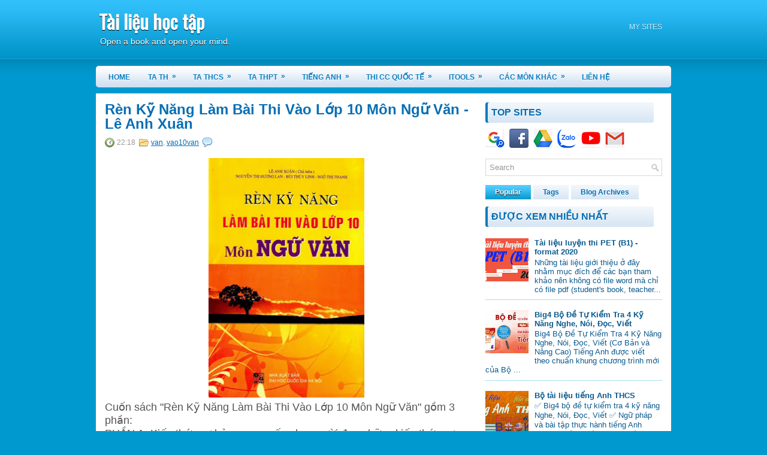

--- FILE ---
content_type: text/html; charset=UTF-8
request_url: https://www.quyvitinh.com/2020/04/ren-ky-nang-lam-bai-thi-vao-lop-10-mon.html
body_size: 32088
content:
<!DOCTYPE html>
<html dir='ltr' xmlns='http://www.w3.org/1999/xhtml' xmlns:b='http://www.google.com/2005/gml/b' xmlns:data='http://www.google.com/2005/gml/data' xmlns:expr='http://www.google.com/2005/gml/expr'>
<head>
<link href='https://www.blogger.com/static/v1/widgets/2944754296-widget_css_bundle.css' rel='stylesheet' type='text/css'/>
<link href="//fonts.googleapis.com/css?family=Oswald" rel="stylesheet" type="text/css">
<meta content='text/html; charset=UTF-8' http-equiv='Content-Type'/>
<meta content='blogger' name='generator'/>
<link href='https://www.quyvitinh.com/favicon.ico' rel='icon' type='image/x-icon'/>
<link href='https://www.quyvitinh.com/2020/04/ren-ky-nang-lam-bai-thi-vao-lop-10-mon.html' rel='canonical'/>
<link rel="alternate" type="application/atom+xml" title="Tài liệu học tập - Atom" href="https://www.quyvitinh.com/feeds/posts/default" />
<link rel="alternate" type="application/rss+xml" title="Tài liệu học tập - RSS" href="https://www.quyvitinh.com/feeds/posts/default?alt=rss" />
<link rel="service.post" type="application/atom+xml" title="Tài liệu học tập - Atom" href="https://www.blogger.com/feeds/5149291362308771016/posts/default" />

<link rel="alternate" type="application/atom+xml" title="Tài liệu học tập - Atom" href="https://www.quyvitinh.com/feeds/1561893098256158650/comments/default" />
<!--Can't find substitution for tag [blog.ieCssRetrofitLinks]-->
<link href='https://blogger.googleusercontent.com/img/b/R29vZ2xl/AVvXsEinbsmp2WCG-jVCCeyrQKfg0dcSnhByzxumaHurOE47zLi66k1fuF1vaMVYa8xFdamVLQMvlT2bpHFqZ5NwMG7DykG6Xpo5w5l-OVcFejQ5UeA_oCydVfnJzqPnihMZ5l0Y2YIN5mh4z_5y/s400/Ren+ki+nang.jpg' rel='image_src'/>
<meta content='https://www.quyvitinh.com/2020/04/ren-ky-nang-lam-bai-thi-vao-lop-10-mon.html' property='og:url'/>
<meta content='Rèn Kỹ Năng Làm Bài Thi Vào Lớp 10 Môn Ngữ Văn - Lê Anh Xuân' property='og:title'/>
<meta content='Trao đổi, chia sẻ iTools, tài liệu học tập file word, powerpoint...' property='og:description'/>
<meta content='https://blogger.googleusercontent.com/img/b/R29vZ2xl/AVvXsEinbsmp2WCG-jVCCeyrQKfg0dcSnhByzxumaHurOE47zLi66k1fuF1vaMVYa8xFdamVLQMvlT2bpHFqZ5NwMG7DykG6Xpo5w5l-OVcFejQ5UeA_oCydVfnJzqPnihMZ5l0Y2YIN5mh4z_5y/w1200-h630-p-k-no-nu/Ren+ki+nang.jpg' property='og:image'/>
<!-- Start www.bloggertipandtrick.net: Changing the Blogger Title Tag -->
<title>Rèn Kỹ Năng Làm Bài Thi Vào Lớp 10 Môn Ngữ Văn - Lê Anh Xuân ~ Tài liệu học tập</title>
<!-- End www.bloggertipandtrick.net: Changing the Blogger Title Tag -->
<link href='YOUR-FAVICON-URL' rel='shortcut icon' type='image/vnd.microsoft.icon'/>
<style id='page-skin-1' type='text/css'><!--
/*
-----------------------------------------------
Blogger Template Style
Name:   TravelPro
Author: Lasantha Bandara
URL 1:  http://www.premiumbloggertemplates.com/
URL 2:  http://www.bloggertipandtrick.net/
Date:   March 2012
License:  This free Blogger template is licensed under the Creative Commons Attribution 3.0 License, which permits both personal and commercial use.
However, to satisfy the 'attribution' clause of the license, you are required to keep the footer links intact which provides due credit to its authors. For more specific details about the license, you may visit the URL below:
http://creativecommons.org/licenses/by/3.0/
----------------------------------------------- */
body#layout ul{list-style-type:none;list-style:none}
body#layout ul li{list-style-type:none;list-style:none}
body#layout #myGallery{display:none}
body#layout .featuredposts{display:none}
body#layout .fp-slider{display:none}
body#layout #navcontainer{display:none}
body#layout .menu-secondary-wrap{display:none}
body#layout .menu-secondary-container{display:none}
body#layout #skiplinks{display:none}
body#layout .feedtwitter{display:none}
body#layout #header-wrapper {margin-bottom:10px;min-height:50px;}
body#layout .social-profiles-widget h3 {display:none;}
/* Variable definitions
====================
<Variable name="bgcolor" description="Page Background Color"
type="color" default="#fff">
<Variable name="textcolor" description="Text Color"
type="color" default="#333">
<Variable name="linkcolor" description="Link Color"
type="color" default="#58a">
<Variable name="pagetitlecolor" description="Blog Title Color"
type="color" default="#666">
<Variable name="descriptioncolor" description="Blog Description Color"
type="color" default="#999">
<Variable name="titlecolor" description="Post Title Color"
type="color" default="#c60">
<Variable name="bordercolor" description="Border Color"
type="color" default="#ccc">
<Variable name="sidebarcolor" description="Sidebar Title Color"
type="color" default="#999">
<Variable name="sidebartextcolor" description="Sidebar Text Color"
type="color" default="#666">
<Variable name="visitedlinkcolor" description="Visited Link Color"
type="color" default="#999">
<Variable name="bodyfont" description="Text Font"
type="font" default="normal normal 100% Georgia, Serif">
<Variable name="headerfont" description="Sidebar Title Font"
type="font"
default="normal normal 78% 'Trebuchet MS',Trebuchet,Arial,Verdana,Sans-serif">
<Variable name="pagetitlefont" description="Blog Title Font"
type="font"
default="normal normal 200% Georgia, Serif">
<Variable name="descriptionfont" description="Blog Description Font"
type="font"
default="normal normal 78% 'Trebuchet MS', Trebuchet, Arial, Verdana, Sans-serif">
<Variable name="postfooterfont" description="Post Footer Font"
type="font"
default="normal normal 78% 'Trebuchet MS', Trebuchet, Arial, Verdana, Sans-serif">
<Variable name="startSide" description="Side where text starts in blog language"
type="automatic" default="left">
<Variable name="endSide" description="Side where text ends in blog language"
type="automatic" default="right">
*/
/* Use this with templates/template-twocol.html */
body{background:#0099CF url(#) center top no-repeat;color:#555555;font-family: Arial, Helvetica, Sans-serif;font-size: 15px;margin:0px;padding:0px;}
a:link,a:visited{color:#046BB0;text-decoration:underline;outline:none;}
a:hover{color:#27B6EF;text-decoration:none;outline:none;}
a img{border-width:0}
#body-wrapper{margin:0px;padding:0px;background: url(https://blogger.googleusercontent.com/img/b/R29vZ2xl/AVvXsEgXgFuSktCTN6xLoek6tj_n-pA4qu7MgvhSpV8OQgipygNZZaiHXMRHOTBRNwgG0D76IcsoHSOT9GtyIPDXiGnLOD_Uq4EGJJcWzeST_4NXSQjkI57e5MZi6EkKuw6KAdxE_F-2bIYzIMoX/s0/wrapper-bg.png) left top repeat-x;}
/* Header-----------------------------------------------*/
#header-wrapper{width:960px;margin:0px auto 0px;height:60px;padding:20px 0px 20px 0px;overflow:hidden;}
#header-inner{background-position:center;margin-left:auto;margin-right:auto}
#header{margin:0;border:0 solid #cccccc;color:#666666;float:left;width:48%;overflow:hidden;}
#header h1{color:#fff;text-shadow:0px 1px 0px #000;margin:0 5px 0;padding:0px 0px 0px 0px;font-family:&#39;Oswald&#39;,Arial,Helvetica,Sans-serif;font-weight:bold;font-size:32px;line-height:32px;}
#header .description{padding-left:7px;color:#fff;text-shadow:0px 1px 0px #000;line-height:14px;font-size:14px;padding-top:0px;margin-top:10px;font-family:Arial,Helvetica,Sans-serif;}
#header h1 a,#header h1 a:visited{color:#fff;text-decoration:none}
#header h2{padding-left:5px;color:#fff;font:14px Arial,Helvetica,Sans-serif}
#header2{float:right;width:51%;margin-right:0px;padding-right:0px;overflow:hidden;}
#header2 .widget{padding:0px 0px 0px 0px;float:right}
.social-profiles-widget img{margin:0 4px 0 0}
.social-profiles-widget img:hover{opacity:0.8}
#top-social-profiles{padding-top:10px;height:32px;text-align:right;float:right}
#top-social-profiles img{margin:0 6px 0 0 !important}
#top-social-profiles img:hover{opacity:0.8}
#top-social-profiles .widget-container{background:none;padding:0;border:0}
/* Outer-Wrapper----------------------------------------------- */
#outer-wrapper{width:960px;margin:0px auto 0px;padding:0px;text-align:left;}
#content-wrapper{background:#fff;padding:15px;}
#main-wrapper{width:615px;float:left;margin:0px;padding:0px 0px 0px 0px;word-wrap:break-word;overflow:hidden;text-shadow:0 1px 0 #fff;}
#rsidebar-wrapper{width:295px;float:right;margin:0px;padding:0px 0px 0px 0px;word-wrap:break-word;overflow:hidden;text-shadow:0 1px 0 #fff;}
/* Headings----------------------------------------------- */
h2{}
/* Posts-----------------------------------------------*/
h2.date-header{margin:1.5em 0 .5em;display:none;}
.wrapfullpost{}
.post{margin-bottom:15px;}
.post-title{color:#066FB4;margin:0 0 10px 0;padding:0;font-family:Arial, Helvetica, Sans-serif;font-size:24px;line-height:24px;font-weight:bold;}
.post-title a,.post-title a:visited,.post-title strong{display:block;text-decoration:none;color:#066FB4;text-decoration:none;}
.post-title strong,.post-title a:hover{color:#26B5EF;text-decoration:none;}
.post-body{margin:0px;padding:0px 10px 0px 0px;font-family:Arial, Helvetica, Sans-serif;font-size:12px;line-height: 20px;}
.post-footer{margin:5px 0;}
.comment-link{margin-left:.6em}
.post-body img{padding:6px;border:1px solid #eee;background:#ffffff;}
.postmeta-primary{color:#999;font-size:12px;line-height:18px;padding:0 0 5px 0}
.postmeta-secondary{color:#999;font-size:12px;line-height:18px;padding:0 0 10px 0}
.postmeta-primary span,.postmeta-secondary span{padding:3px 0 3px 20px;background-position:left center;background-repeat:no-repeat}
.meta_date{background-image:url(https://blogger.googleusercontent.com/img/b/R29vZ2xl/AVvXsEhSecOMjPtNcLsnp-C2zMF3FLNBuu3UznOYNEDR9lYYCboFqanEKJDwaj5pQSYMqaBMJA_dGTNw50abgt1RDpA419-mAv59ISeNoCNkDwJ-i_eAQcbUxOTxIxGw8-io3iP2rtUjA2qRdinG/s0/date.png)}
.meta_author{background-image:url(https://blogger.googleusercontent.com/img/b/R29vZ2xl/AVvXsEiDg1zAYhlO5HMKa0e2hkJNw51Zg-Xz2kKlDVeYCArJl7UubGwq4gz4_2YmAgQ6q3CI45L_hQgbqtx8dN8V72IO6qnTMnzHmcqpuqyatmB0ITa5yufbrE8w95L9Bhw22uMzpZ6BVHBaLupR/s0/author.png)}
.meta_comments{background-image:url(https://blogger.googleusercontent.com/img/b/R29vZ2xl/AVvXsEidZ-zlN-Pz5EJaSi3fxyzKzpTDUCLYZS3bZKPuQ0cq3NdUQMAYwJQZdL85OZzc-PowG5bCa3K3L04TYzRq8sQoCiEqYZPYIwAovu1skqdd2P8c2-jU-NRxSAPUPiQqcdyAt3KK7DLx31zc/s0/comments.png)}
.meta_edit{background-image:url(images/edit.png)}
.meta_categories{background-image:url(https://blogger.googleusercontent.com/img/b/R29vZ2xl/AVvXsEgLY9v9f8eYFH32Wdw7uPhZpzhHlEJyOxVJbxX93qOye1SUcd1zaeOcz5VkGsa_cjly8156jOZ4gz_QN7mpotsBbqw8QBPpGRiXycEnCNgsWbpX1HLDGJoVHzfwJ0TTjX2Yf-OxjCoJbg6x/s0/category.png)}
.meta_tags{background-image:url(https://blogger.googleusercontent.com/img/b/R29vZ2xl/AVvXsEjSTB5Gr1aweO1aDykMmR3syiAVcCDUgTscYhKOqXSo_r0SQ8NJKno2JFYaD-YWGV_0Z-Qzbngp0QzUHZk6EHonulYDHLs6aqosNchvzCE5JFoXVvs6zr_YiX2GTOb2gWFRGWlorl_LFu4y/s0/tags.png)}
.readmore{margin-bottom:5px;float:right}
.readmore a{color:#0C7EC0;background:#D8E5F3 url(https://blogger.googleusercontent.com/img/b/R29vZ2xl/AVvXsEjRw3eQIy1swTfC9b1s93KvOPbb4eZBkMuBnOlgJMQEBEdzoWuVym0BNLJRSl9eA61Qd3mBeUy5-bsK08WigchJ7gTIuiHIYZ6XDYIpTZilbXW9FWtORGpPCTgRwKRmy25fuXDpRW_b6Z4P/s0/readmore-bg.png) left top repeat-x;padding:8px 14px;display:inline-block;font-size:12px;line-height:12px;text-decoration:none;text-transform:uppercase}
.readmore a:hover{color:#fff;text-shadow:0px 1px 0px #000;background:#0598CD url(https://blogger.googleusercontent.com/img/b/R29vZ2xl/AVvXsEjRw3eQIy1swTfC9b1s93KvOPbb4eZBkMuBnOlgJMQEBEdzoWuVym0BNLJRSl9eA61Qd3mBeUy5-bsK08WigchJ7gTIuiHIYZ6XDYIpTZilbXW9FWtORGpPCTgRwKRmy25fuXDpRW_b6Z4P/s0/readmore-bg.png) left -126px repeat-x;text-decoration:none}
/* Sidebar Content----------------------------------------------- */
.sidebar{margin:0 0 10px 0;font-size:13px;color:#0C5B8F;}
.sidebar a{text-decoration:none;color:#0C5B8F;}
.sidebar a:hover{text-decoration:none;color:#23ACE0;}
.sidebar h2{background:url(https://blogger.googleusercontent.com/img/b/R29vZ2xl/AVvXsEgVOG8lBM7cl40ajhsVe1ei8IM1lmQZ6lhZMpOVMeANBptMWL7MnZhKbJqVWUcZo4GF3zbGSsMUWHnLSDLFkMre0VmJBPOaWn-orBh3Hzzgk5zC3BLmITWneT8yVxxGQZr7wINzdqxgH6px/s0/widgettitle-bg.png) left top no-repeat;margin:0 0 10px 0;padding:9px 0 9px 10px;color:#056DB2;font-size:16px;line-height:16px;font-family:Arial,Helvetica,Sans-serif;font-weight:bold;text-decoration:none;text-transform:uppercase;}
.sidebar ul{list-style-type:none;list-style:none;margin:0px;padding:0px;}
.sidebar ul li{padding:0 0 9px 12px;margin:0 0 8px 0;background:url(https://blogger.googleusercontent.com/img/b/R29vZ2xl/AVvXsEgI38CL5wpYNdRbuPbsxIrxmrWIB_banb2N9obmbJF-3An2CslLIcRhxr21w-67gkJ_EXsksTdHL315LBB0zTyAo2r060AA-AV0UgdVI5OV-0oZjQTRKFaaiPaeYNN4XNrhqs-7tgVWqYgz/s0/widget-list.png) left 4px no-repeat;border-bottom:1px dotted #48BFEA;}
.sidebar .widget{margin:0 0 15px 0;padding:0;color:#0C5B8F;font-size:13px;}
.main .widget{margin:0 0 5px;padding:0 0 2px}
.main .Blog{border-bottom-width:0}
/* FOOTER ----------------------------------------------- */
#footer{margin-bottom:15px;padding:10px 0;height:30px;overflow:hidden;background:url(https://blogger.googleusercontent.com/img/b/R29vZ2xl/AVvXsEixsyItyT7BjNMsLDFD4JTgFLibVUV2WNdwHjzJ5Seew61Y_s3WrvL_Tt5cWu_DE44-X4uFfBYUc3EEgPPpIJ2OInHhmFnLKEF00CpFXUcQKRzGQn0S8HeuilNE1WSt1oHDT5TcxEBpsIAa/s0/footer-bg.png) left top repeat-x;border-top:4px solid #ADE7FF;}
#copyrights{color:#FFF;float:left;padding-left:15px;text-shadow:0px 1px 0px #000;width:440px;height:30px;overflow:hidden;}
#copyrights a{color:#FFF}
#copyrights a:hover{color:#FFF;text-decoration:none}
#credits{color:#E0F6FF;font-size:11px;float:right;text-align:right;padding-right:15px;text-shadow:0px 1px 0px #000;width:440px;height:30px;overflow:hidden;}
#credits a{color:#E0F6FF;text-decoration:none}
#credits a:hover{text-decoration:none;color:#E0F6FF}
.crelink{float:right;text-align:right;}
/* Search ----------------------------------------------- */
#search{border:1px solid #D8D8D8;background:#fff url(https://blogger.googleusercontent.com/img/b/R29vZ2xl/AVvXsEi2yz6V8FoD7DRj3Zh8zmLTdT5H8-5_bcFgE-BTpvcbbXePUgvLbV_fa-i-Yk3Rbro0L6YGmnDZD6puWZkZzPEcn_wf-c8s3VOVWRenxpknjCbbh8Uu8THytHcph9Mak9ej_WGDZyp_7inC/s0/search.png) 99% 50% no-repeat;text-align:left;padding:6px 24px 6px 6px}
#search #s{background:none;color:#979797;border:0;width:100%;padding:0;margin:0;outline:none}
#content-search{width:300px;padding:15px 0}
/* Comments----------------------------------------------- */
#comments{padding:10px;background-color:#fff;border:1px dashed #ddd;}
#comments h4{font-size:16px;font-weight:bold;margin:1em 0;color:#999999}
#comments-block3{padding:0;margin:0;float:left;overflow:hidden;position:relative;}
#comment-name-url{width:465px;float:left}
#comment-date{width:465px;float:left;margin-top:5px;font-size:10px;}
#comment-header{float:left;padding:5px 0 40px 10px;margin:5px 0px 15px 0px;position:relative;background-color:#fff;border:1px dashed #ddd;}
.avatar-image-container{background:url(https://blogger.googleusercontent.com/img/b/R29vZ2xl/AVvXsEjPa_lxG7vlQZiX_K4GruzdPJ_A-NnqM83W0h3GUCi5wzDnu4jStA63g5wGtFwA0noGoGwdhe0zkTsjE-y4pZ9pfhXhl2mu9jnZOPsAFaQq5-DLWNEp1742x3DhdGZcic_wyHuR-oumRzi2/s0/comment-avatar.jpg);width:32px;height:32px;float:right;margin:5px 10px 5px 5px;border:1px solid #ddd;}
.avatar-image-container img{width:32px;height:32px;}
a.comments-autor-name{color:#000;font:normal bold 14px Arial,Tahoma,Verdana}
a.says{color:#000;font:normal 14px Arial,Tahoma,Verdana}
.says a:hover{text-decoration:none}
.deleted-comment{font-style:italic;color:gray}
#blog-pager-newer-link{float:left}
#blog-pager-older-link{float:right}
#blog-pager{text-align:center}
.feed-links{clear:both;line-height:2.5em}
/* Profile ----------------------------------------------- */
.profile-img{float:left;margin-top:0;margin-right:5px;margin-bottom:5px;margin-left:0;padding:4px;border:1px solid #cccccc}
.profile-data{margin:0;text-transform:uppercase;letter-spacing:.1em;font:normal normal 78% 'Trebuchet MS', Trebuchet, Arial, Verdana, Sans-serif;color:#999999;font-weight:bold;line-height:1.6em}
.profile-datablock{margin:.5em 0 .5em}
.profile-textblock{margin:0.5em 0;line-height:1.6em}
.avatar-image-container{background:url(https://blogger.googleusercontent.com/img/b/R29vZ2xl/AVvXsEjPa_lxG7vlQZiX_K4GruzdPJ_A-NnqM83W0h3GUCi5wzDnu4jStA63g5wGtFwA0noGoGwdhe0zkTsjE-y4pZ9pfhXhl2mu9jnZOPsAFaQq5-DLWNEp1742x3DhdGZcic_wyHuR-oumRzi2/s0/comment-avatar.jpg);width:32px;height:32px;float:right;margin:5px 10px 5px 5px;border:1px solid #ddd;}
.avatar-image-container img{width:32px;height:32px;}
.profile-link{font:normal normal 78% 'Trebuchet MS', Trebuchet, Arial, Verdana, Sans-serif;text-transform:uppercase;letter-spacing:.1em}
#navbar-iframe{height:0;visibility:hidden;display:none;}

--></style>
<script src='https://ajax.googleapis.com/ajax/libs/jquery/1.5.1/jquery.min.js' type='text/javascript'></script>
<script type='text/javascript'>
//<![CDATA[

(function($){
	/* hoverIntent by Brian Cherne */
	$.fn.hoverIntent = function(f,g) {
		// default configuration options
		var cfg = {
			sensitivity: 7,
			interval: 100,
			timeout: 0
		};
		// override configuration options with user supplied object
		cfg = $.extend(cfg, g ? { over: f, out: g } : f );

		// instantiate variables
		// cX, cY = current X and Y position of mouse, updated by mousemove event
		// pX, pY = previous X and Y position of mouse, set by mouseover and polling interval
		var cX, cY, pX, pY;

		// A private function for getting mouse position
		var track = function(ev) {
			cX = ev.pageX;
			cY = ev.pageY;
		};

		// A private function for comparing current and previous mouse position
		var compare = function(ev,ob) {
			ob.hoverIntent_t = clearTimeout(ob.hoverIntent_t);
			// compare mouse positions to see if they've crossed the threshold
			if ( ( Math.abs(pX-cX) + Math.abs(pY-cY) ) < cfg.sensitivity ) {
				$(ob).unbind("mousemove",track);
				// set hoverIntent state to true (so mouseOut can be called)
				ob.hoverIntent_s = 1;
				return cfg.over.apply(ob,[ev]);
			} else {
				// set previous coordinates for next time
				pX = cX; pY = cY;
				// use self-calling timeout, guarantees intervals are spaced out properly (avoids JavaScript timer bugs)
				ob.hoverIntent_t = setTimeout( function(){compare(ev, ob);} , cfg.interval );
			}
		};

		// A private function for delaying the mouseOut function
		var delay = function(ev,ob) {
			ob.hoverIntent_t = clearTimeout(ob.hoverIntent_t);
			ob.hoverIntent_s = 0;
			return cfg.out.apply(ob,[ev]);
		};

		// A private function for handling mouse 'hovering'
		var handleHover = function(e) {
			// next three lines copied from jQuery.hover, ignore children onMouseOver/onMouseOut
			var p = (e.type == "mouseover" ? e.fromElement : e.toElement) || e.relatedTarget;
			while ( p && p != this ) { try { p = p.parentNode; } catch(e) { p = this; } }
			if ( p == this ) { return false; }

			// copy objects to be passed into t (required for event object to be passed in IE)
			var ev = jQuery.extend({},e);
			var ob = this;

			// cancel hoverIntent timer if it exists
			if (ob.hoverIntent_t) { ob.hoverIntent_t = clearTimeout(ob.hoverIntent_t); }

			// else e.type == "onmouseover"
			if (e.type == "mouseover") {
				// set "previous" X and Y position based on initial entry point
				pX = ev.pageX; pY = ev.pageY;
				// update "current" X and Y position based on mousemove
				$(ob).bind("mousemove",track);
				// start polling interval (self-calling timeout) to compare mouse coordinates over time
				if (ob.hoverIntent_s != 1) { ob.hoverIntent_t = setTimeout( function(){compare(ev,ob);} , cfg.interval );}

			// else e.type == "onmouseout"
			} else {
				// unbind expensive mousemove event
				$(ob).unbind("mousemove",track);
				// if hoverIntent state is true, then call the mouseOut function after the specified delay
				if (ob.hoverIntent_s == 1) { ob.hoverIntent_t = setTimeout( function(){delay(ev,ob);} , cfg.timeout );}
			}
		};

		// bind the function to the two event listeners
		return this.mouseover(handleHover).mouseout(handleHover);
	};
	
})(jQuery);

//]]>
</script>
<script type='text/javascript'>
//<![CDATA[

/*
 * Superfish v1.4.8 - jQuery menu widget
 * Copyright (c) 2008 Joel Birch
 *
 * Dual licensed under the MIT and GPL licenses:
 * 	http://www.opensource.org/licenses/mit-license.php
 * 	http://www.gnu.org/licenses/gpl.html
 *
 * CHANGELOG: http://users.tpg.com.au/j_birch/plugins/superfish/changelog.txt
 */

;(function($){
	$.fn.superfish = function(op){

		var sf = $.fn.superfish,
			c = sf.c,
			$arrow = $(['<span class="',c.arrowClass,'"> &#187;</span>'].join('')),
			over = function(){
				var $$ = $(this), menu = getMenu($$);
				clearTimeout(menu.sfTimer);
				$$.showSuperfishUl().siblings().hideSuperfishUl();
			},
			out = function(){
				var $$ = $(this), menu = getMenu($$), o = sf.op;
				clearTimeout(menu.sfTimer);
				menu.sfTimer=setTimeout(function(){
					o.retainPath=($.inArray($$[0],o.$path)>-1);
					$$.hideSuperfishUl();
					if (o.$path.length && $$.parents(['li.',o.hoverClass].join('')).length<1){over.call(o.$path);}
				},o.delay);	
			},
			getMenu = function($menu){
				var menu = $menu.parents(['ul.',c.menuClass,':first'].join(''))[0];
				sf.op = sf.o[menu.serial];
				return menu;
			},
			addArrow = function($a){ $a.addClass(c.anchorClass).append($arrow.clone()); };
			
		return this.each(function() {
			var s = this.serial = sf.o.length;
			var o = $.extend({},sf.defaults,op);
			o.$path = $('li.'+o.pathClass,this).slice(0,o.pathLevels).each(function(){
				$(this).addClass([o.hoverClass,c.bcClass].join(' '))
					.filter('li:has(ul)').removeClass(o.pathClass);
			});
			sf.o[s] = sf.op = o;
			
			$('li:has(ul)',this)[($.fn.hoverIntent && !o.disableHI) ? 'hoverIntent' : 'hover'](over,out).each(function() {
				if (o.autoArrows) addArrow( $('>a:first-child',this) );
			})
			.not('.'+c.bcClass)
				.hideSuperfishUl();
			
			var $a = $('a',this);
			$a.each(function(i){
				var $li = $a.eq(i).parents('li');
				$a.eq(i).focus(function(){over.call($li);}).blur(function(){out.call($li);});
			});
			o.onInit.call(this);
			
		}).each(function() {
			var menuClasses = [c.menuClass];
			if (sf.op.dropShadows  && !($.browser.msie && $.browser.version < 7)) menuClasses.push(c.shadowClass);
			$(this).addClass(menuClasses.join(' '));
		});
	};

	var sf = $.fn.superfish;
	sf.o = [];
	sf.op = {};
	sf.IE7fix = function(){
		var o = sf.op;
		if ($.browser.msie && $.browser.version > 6 && o.dropShadows && o.animation.opacity!=undefined)
			this.toggleClass(sf.c.shadowClass+'-off');
		};
	sf.c = {
		bcClass     : 'sf-breadcrumb',
		menuClass   : 'sf-js-enabled',
		anchorClass : 'sf-with-ul',
		arrowClass  : 'sf-sub-indicator',
		shadowClass : 'sf-shadow'
	};
	sf.defaults = {
		hoverClass	: 'sfHover',
		pathClass	: 'overideThisToUse',
		pathLevels	: 1,
		delay		: 800,
		animation	: {opacity:'show'},
		speed		: 'normal',
		autoArrows	: true,
		dropShadows : true,
		disableHI	: false,		// true disables hoverIntent detection
		onInit		: function(){}, // callback functions
		onBeforeShow: function(){},
		onShow		: function(){},
		onHide		: function(){}
	};
	$.fn.extend({
		hideSuperfishUl : function(){
			var o = sf.op,
				not = (o.retainPath===true) ? o.$path : '';
			o.retainPath = false;
			var $ul = $(['li.',o.hoverClass].join(''),this).add(this).not(not).removeClass(o.hoverClass)
					.find('>ul').hide().css('visibility','hidden');
			o.onHide.call($ul);
			return this;
		},
		showSuperfishUl : function(){
			var o = sf.op,
				sh = sf.c.shadowClass+'-off',
				$ul = this.addClass(o.hoverClass)
					.find('>ul:hidden').css('visibility','visible');
			sf.IE7fix.call($ul);
			o.onBeforeShow.call($ul);
			$ul.animate(o.animation,o.speed,function(){ sf.IE7fix.call($ul); o.onShow.call($ul); });
			return this;
		}
	});

})(jQuery);



//]]>
</script>
<script type='text/javascript'>
//<![CDATA[

/*
 * jQuery Cycle Plugin (with Transition Definitions)
 * Examples and documentation at: http://jquery.malsup.com/cycle/
 * Copyright (c) 2007-2010 M. Alsup
 * Version: 2.88 (08-JUN-2010)
 * Dual licensed under the MIT and GPL licenses.
 * http://jquery.malsup.com/license.html
 * Requires: jQuery v1.2.6 or later
 */
(function($){var ver="2.88";if($.support==undefined){$.support={opacity:!($.browser.msie)};}function debug(s){if($.fn.cycle.debug){log(s);}}function log(){if(window.console&&window.console.log){window.console.log("[cycle] "+Array.prototype.join.call(arguments," "));}}$.fn.cycle=function(options,arg2){var o={s:this.selector,c:this.context};if(this.length===0&&options!="stop"){if(!$.isReady&&o.s){log("DOM not ready, queuing slideshow");$(function(){$(o.s,o.c).cycle(options,arg2);});return this;}log("terminating; zero elements found by selector"+($.isReady?"":" (DOM not ready)"));return this;}return this.each(function(){var opts=handleArguments(this,options,arg2);if(opts===false){return;}opts.updateActivePagerLink=opts.updateActivePagerLink||$.fn.cycle.updateActivePagerLink;if(this.cycleTimeout){clearTimeout(this.cycleTimeout);}this.cycleTimeout=this.cyclePause=0;var $cont=$(this);var $slides=opts.slideExpr?$(opts.slideExpr,this):$cont.children();var els=$slides.get();if(els.length<2){log("terminating; too few slides: "+els.length);return;}var opts2=buildOptions($cont,$slides,els,opts,o);if(opts2===false){return;}var startTime=opts2.continuous?10:getTimeout(els[opts2.currSlide],els[opts2.nextSlide],opts2,!opts2.rev);if(startTime){startTime+=(opts2.delay||0);if(startTime<10){startTime=10;}debug("first timeout: "+startTime);this.cycleTimeout=setTimeout(function(){go(els,opts2,0,(!opts2.rev&&!opts.backwards));},startTime);}});};function handleArguments(cont,options,arg2){if(cont.cycleStop==undefined){cont.cycleStop=0;}if(options===undefined||options===null){options={};}if(options.constructor==String){switch(options){case"destroy":case"stop":var opts=$(cont).data("cycle.opts");if(!opts){return false;}cont.cycleStop++;if(cont.cycleTimeout){clearTimeout(cont.cycleTimeout);}cont.cycleTimeout=0;$(cont).removeData("cycle.opts");if(options=="destroy"){destroy(opts);}return false;case"toggle":cont.cyclePause=(cont.cyclePause===1)?0:1;checkInstantResume(cont.cyclePause,arg2,cont);return false;case"pause":cont.cyclePause=1;return false;case"resume":cont.cyclePause=0;checkInstantResume(false,arg2,cont);return false;case"prev":case"next":var opts=$(cont).data("cycle.opts");if(!opts){log('options not found, "prev/next" ignored');return false;}$.fn.cycle[options](opts);return false;default:options={fx:options};}return options;}else{if(options.constructor==Number){var num=options;options=$(cont).data("cycle.opts");if(!options){log("options not found, can not advance slide");return false;}if(num<0||num>=options.elements.length){log("invalid slide index: "+num);return false;}options.nextSlide=num;if(cont.cycleTimeout){clearTimeout(cont.cycleTimeout);cont.cycleTimeout=0;}if(typeof arg2=="string"){options.oneTimeFx=arg2;}go(options.elements,options,1,num>=options.currSlide);return false;}}return options;function checkInstantResume(isPaused,arg2,cont){if(!isPaused&&arg2===true){var options=$(cont).data("cycle.opts");if(!options){log("options not found, can not resume");return false;}if(cont.cycleTimeout){clearTimeout(cont.cycleTimeout);cont.cycleTimeout=0;}go(options.elements,options,1,(!opts.rev&&!opts.backwards));}}}function removeFilter(el,opts){if(!$.support.opacity&&opts.cleartype&&el.style.filter){try{el.style.removeAttribute("filter");}catch(smother){}}}function destroy(opts){if(opts.next){$(opts.next).unbind(opts.prevNextEvent);}if(opts.prev){$(opts.prev).unbind(opts.prevNextEvent);}if(opts.pager||opts.pagerAnchorBuilder){$.each(opts.pagerAnchors||[],function(){this.unbind().remove();});}opts.pagerAnchors=null;if(opts.destroy){opts.destroy(opts);}}function buildOptions($cont,$slides,els,options,o){var opts=$.extend({},$.fn.cycle.defaults,options||{},$.metadata?$cont.metadata():$.meta?$cont.data():{});if(opts.autostop){opts.countdown=opts.autostopCount||els.length;}var cont=$cont[0];$cont.data("cycle.opts",opts);opts.$cont=$cont;opts.stopCount=cont.cycleStop;opts.elements=els;opts.before=opts.before?[opts.before]:[];opts.after=opts.after?[opts.after]:[];opts.after.unshift(function(){opts.busy=0;});if(!$.support.opacity&&opts.cleartype){opts.after.push(function(){removeFilter(this,opts);});}if(opts.continuous){opts.after.push(function(){go(els,opts,0,(!opts.rev&&!opts.backwards));});}saveOriginalOpts(opts);if(!$.support.opacity&&opts.cleartype&&!opts.cleartypeNoBg){clearTypeFix($slides);}if($cont.css("position")=="static"){$cont.css("position","relative");}if(opts.width){$cont.width(opts.width);}if(opts.height&&opts.height!="auto"){$cont.height(opts.height);}if(opts.startingSlide){opts.startingSlide=parseInt(opts.startingSlide);}else{if(opts.backwards){opts.startingSlide=els.length-1;}}if(opts.random){opts.randomMap=[];for(var i=0;i<els.length;i++){opts.randomMap.push(i);}opts.randomMap.sort(function(a,b){return Math.random()-0.5;});opts.randomIndex=1;opts.startingSlide=opts.randomMap[1];}else{if(opts.startingSlide>=els.length){opts.startingSlide=0;}}opts.currSlide=opts.startingSlide||0;var first=opts.startingSlide;$slides.css({position:"absolute",top:0,left:0}).hide().each(function(i){var z;if(opts.backwards){z=first?i<=first?els.length+(i-first):first-i:els.length-i;}else{z=first?i>=first?els.length-(i-first):first-i:els.length-i;}$(this).css("z-index",z);});$(els[first]).css("opacity",1).show();removeFilter(els[first],opts);if(opts.fit&&opts.width){$slides.width(opts.width);}if(opts.fit&&opts.height&&opts.height!="auto"){$slides.height(opts.height);}var reshape=opts.containerResize&&!$cont.innerHeight();if(reshape){var maxw=0,maxh=0;for(var j=0;j<els.length;j++){var $e=$(els[j]),e=$e[0],w=$e.outerWidth(),h=$e.outerHeight();if(!w){w=e.offsetWidth||e.width||$e.attr("width");}if(!h){h=e.offsetHeight||e.height||$e.attr("height");}maxw=w>maxw?w:maxw;maxh=h>maxh?h:maxh;}if(maxw>0&&maxh>0){$cont.css({width:maxw+"px",height:maxh+"px"});}}if(opts.pause){$cont.hover(function(){this.cyclePause++;},function(){this.cyclePause--;});}if(supportMultiTransitions(opts)===false){return false;}var requeue=false;options.requeueAttempts=options.requeueAttempts||0;$slides.each(function(){var $el=$(this);this.cycleH=(opts.fit&&opts.height)?opts.height:($el.height()||this.offsetHeight||this.height||$el.attr("height")||0);this.cycleW=(opts.fit&&opts.width)?opts.width:($el.width()||this.offsetWidth||this.width||$el.attr("width")||0);if($el.is("img")){var loadingIE=($.browser.msie&&this.cycleW==28&&this.cycleH==30&&!this.complete);var loadingFF=($.browser.mozilla&&this.cycleW==34&&this.cycleH==19&&!this.complete);var loadingOp=($.browser.opera&&((this.cycleW==42&&this.cycleH==19)||(this.cycleW==37&&this.cycleH==17))&&!this.complete);var loadingOther=(this.cycleH==0&&this.cycleW==0&&!this.complete);if(loadingIE||loadingFF||loadingOp||loadingOther){if(o.s&&opts.requeueOnImageNotLoaded&&++options.requeueAttempts<100){log(options.requeueAttempts," - img slide not loaded, requeuing slideshow: ",this.src,this.cycleW,this.cycleH);setTimeout(function(){$(o.s,o.c).cycle(options);},opts.requeueTimeout);requeue=true;return false;}else{log("could not determine size of image: "+this.src,this.cycleW,this.cycleH);}}}return true;});if(requeue){return false;}opts.cssBefore=opts.cssBefore||{};opts.animIn=opts.animIn||{};opts.animOut=opts.animOut||{};$slides.not(":eq("+first+")").css(opts.cssBefore);if(opts.cssFirst){$($slides[first]).css(opts.cssFirst);}if(opts.timeout){opts.timeout=parseInt(opts.timeout);if(opts.speed.constructor==String){opts.speed=$.fx.speeds[opts.speed]||parseInt(opts.speed);}if(!opts.sync){opts.speed=opts.speed/2;}var buffer=opts.fx=="shuffle"?500:250;while((opts.timeout-opts.speed)<buffer){opts.timeout+=opts.speed;}}if(opts.easing){opts.easeIn=opts.easeOut=opts.easing;}if(!opts.speedIn){opts.speedIn=opts.speed;}if(!opts.speedOut){opts.speedOut=opts.speed;}opts.slideCount=els.length;opts.currSlide=opts.lastSlide=first;if(opts.random){if(++opts.randomIndex==els.length){opts.randomIndex=0;}opts.nextSlide=opts.randomMap[opts.randomIndex];}else{if(opts.backwards){opts.nextSlide=opts.startingSlide==0?(els.length-1):opts.startingSlide-1;}else{opts.nextSlide=opts.startingSlide>=(els.length-1)?0:opts.startingSlide+1;}}if(!opts.multiFx){var init=$.fn.cycle.transitions[opts.fx];if($.isFunction(init)){init($cont,$slides,opts);}else{if(opts.fx!="custom"&&!opts.multiFx){log("unknown transition: "+opts.fx,"; slideshow terminating");return false;}}}var e0=$slides[first];if(opts.before.length){opts.before[0].apply(e0,[e0,e0,opts,true]);}if(opts.after.length>1){opts.after[1].apply(e0,[e0,e0,opts,true]);}if(opts.next){$(opts.next).bind(opts.prevNextEvent,function(){return advance(opts,opts.rev?-1:1);});}if(opts.prev){$(opts.prev).bind(opts.prevNextEvent,function(){return advance(opts,opts.rev?1:-1);});}if(opts.pager||opts.pagerAnchorBuilder){buildPager(els,opts);}exposeAddSlide(opts,els);return opts;}function saveOriginalOpts(opts){opts.original={before:[],after:[]};opts.original.cssBefore=$.extend({},opts.cssBefore);opts.original.cssAfter=$.extend({},opts.cssAfter);opts.original.animIn=$.extend({},opts.animIn);opts.original.animOut=$.extend({},opts.animOut);$.each(opts.before,function(){opts.original.before.push(this);});$.each(opts.after,function(){opts.original.after.push(this);});}function supportMultiTransitions(opts){var i,tx,txs=$.fn.cycle.transitions;if(opts.fx.indexOf(",")>0){opts.multiFx=true;opts.fxs=opts.fx.replace(/\s*/g,"").split(",");for(i=0;i<opts.fxs.length;i++){var fx=opts.fxs[i];tx=txs[fx];if(!tx||!txs.hasOwnProperty(fx)||!$.isFunction(tx)){log("discarding unknown transition: ",fx);opts.fxs.splice(i,1);i--;}}if(!opts.fxs.length){log("No valid transitions named; slideshow terminating.");return false;}}else{if(opts.fx=="all"){opts.multiFx=true;opts.fxs=[];for(p in txs){tx=txs[p];if(txs.hasOwnProperty(p)&&$.isFunction(tx)){opts.fxs.push(p);}}}}if(opts.multiFx&&opts.randomizeEffects){var r1=Math.floor(Math.random()*20)+30;for(i=0;i<r1;i++){var r2=Math.floor(Math.random()*opts.fxs.length);opts.fxs.push(opts.fxs.splice(r2,1)[0]);}debug("randomized fx sequence: ",opts.fxs);}return true;}function exposeAddSlide(opts,els){opts.addSlide=function(newSlide,prepend){var $s=$(newSlide),s=$s[0];if(!opts.autostopCount){opts.countdown++;}els[prepend?"unshift":"push"](s);if(opts.els){opts.els[prepend?"unshift":"push"](s);}opts.slideCount=els.length;$s.css("position","absolute");$s[prepend?"prependTo":"appendTo"](opts.$cont);if(prepend){opts.currSlide++;opts.nextSlide++;}if(!$.support.opacity&&opts.cleartype&&!opts.cleartypeNoBg){clearTypeFix($s);}if(opts.fit&&opts.width){$s.width(opts.width);}if(opts.fit&&opts.height&&opts.height!="auto"){$slides.height(opts.height);}s.cycleH=(opts.fit&&opts.height)?opts.height:$s.height();s.cycleW=(opts.fit&&opts.width)?opts.width:$s.width();$s.css(opts.cssBefore);if(opts.pager||opts.pagerAnchorBuilder){$.fn.cycle.createPagerAnchor(els.length-1,s,$(opts.pager),els,opts);}if($.isFunction(opts.onAddSlide)){opts.onAddSlide($s);}else{$s.hide();}};}$.fn.cycle.resetState=function(opts,fx){fx=fx||opts.fx;opts.before=[];opts.after=[];opts.cssBefore=$.extend({},opts.original.cssBefore);opts.cssAfter=$.extend({},opts.original.cssAfter);opts.animIn=$.extend({},opts.original.animIn);opts.animOut=$.extend({},opts.original.animOut);opts.fxFn=null;$.each(opts.original.before,function(){opts.before.push(this);});$.each(opts.original.after,function(){opts.after.push(this);});var init=$.fn.cycle.transitions[fx];if($.isFunction(init)){init(opts.$cont,$(opts.elements),opts);}};function go(els,opts,manual,fwd){if(manual&&opts.busy&&opts.manualTrump){debug("manualTrump in go(), stopping active transition");$(els).stop(true,true);opts.busy=false;}if(opts.busy){debug("transition active, ignoring new tx request");return;}var p=opts.$cont[0],curr=els[opts.currSlide],next=els[opts.nextSlide];if(p.cycleStop!=opts.stopCount||p.cycleTimeout===0&&!manual){return;}if(!manual&&!p.cyclePause&&!opts.bounce&&((opts.autostop&&(--opts.countdown<=0))||(opts.nowrap&&!opts.random&&opts.nextSlide<opts.currSlide))){if(opts.end){opts.end(opts);}return;}var changed=false;if((manual||!p.cyclePause)&&(opts.nextSlide!=opts.currSlide)){changed=true;var fx=opts.fx;curr.cycleH=curr.cycleH||$(curr).height();curr.cycleW=curr.cycleW||$(curr).width();next.cycleH=next.cycleH||$(next).height();next.cycleW=next.cycleW||$(next).width();if(opts.multiFx){if(opts.lastFx==undefined||++opts.lastFx>=opts.fxs.length){opts.lastFx=0;}fx=opts.fxs[opts.lastFx];opts.currFx=fx;}if(opts.oneTimeFx){fx=opts.oneTimeFx;opts.oneTimeFx=null;}$.fn.cycle.resetState(opts,fx);if(opts.before.length){$.each(opts.before,function(i,o){if(p.cycleStop!=opts.stopCount){return;}o.apply(next,[curr,next,opts,fwd]);});}var after=function(){$.each(opts.after,function(i,o){if(p.cycleStop!=opts.stopCount){return;}o.apply(next,[curr,next,opts,fwd]);});};debug("tx firing; currSlide: "+opts.currSlide+"; nextSlide: "+opts.nextSlide);opts.busy=1;if(opts.fxFn){opts.fxFn(curr,next,opts,after,fwd,manual&&opts.fastOnEvent);}else{if($.isFunction($.fn.cycle[opts.fx])){$.fn.cycle[opts.fx](curr,next,opts,after,fwd,manual&&opts.fastOnEvent);}else{$.fn.cycle.custom(curr,next,opts,after,fwd,manual&&opts.fastOnEvent);}}}if(changed||opts.nextSlide==opts.currSlide){opts.lastSlide=opts.currSlide;if(opts.random){opts.currSlide=opts.nextSlide;if(++opts.randomIndex==els.length){opts.randomIndex=0;}opts.nextSlide=opts.randomMap[opts.randomIndex];if(opts.nextSlide==opts.currSlide){opts.nextSlide=(opts.currSlide==opts.slideCount-1)?0:opts.currSlide+1;}}else{if(opts.backwards){var roll=(opts.nextSlide-1)<0;if(roll&&opts.bounce){opts.backwards=!opts.backwards;opts.nextSlide=1;opts.currSlide=0;}else{opts.nextSlide=roll?(els.length-1):opts.nextSlide-1;opts.currSlide=roll?0:opts.nextSlide+1;}}else{var roll=(opts.nextSlide+1)==els.length;if(roll&&opts.bounce){opts.backwards=!opts.backwards;opts.nextSlide=els.length-2;opts.currSlide=els.length-1;}else{opts.nextSlide=roll?0:opts.nextSlide+1;opts.currSlide=roll?els.length-1:opts.nextSlide-1;}}}}if(changed&&opts.pager){opts.updateActivePagerLink(opts.pager,opts.currSlide,opts.activePagerClass);}var ms=0;if(opts.timeout&&!opts.continuous){ms=getTimeout(els[opts.currSlide],els[opts.nextSlide],opts,fwd);}else{if(opts.continuous&&p.cyclePause){ms=10;}}if(ms>0){p.cycleTimeout=setTimeout(function(){go(els,opts,0,(!opts.rev&&!opts.backwards));},ms);}}$.fn.cycle.updateActivePagerLink=function(pager,currSlide,clsName){$(pager).each(function(){$(this).children().removeClass(clsName).eq(currSlide).addClass(clsName);});};function getTimeout(curr,next,opts,fwd){if(opts.timeoutFn){var t=opts.timeoutFn.call(curr,curr,next,opts,fwd);while((t-opts.speed)<250){t+=opts.speed;}debug("calculated timeout: "+t+"; speed: "+opts.speed);if(t!==false){return t;}}return opts.timeout;}$.fn.cycle.next=function(opts){advance(opts,opts.rev?-1:1);};$.fn.cycle.prev=function(opts){advance(opts,opts.rev?1:-1);};function advance(opts,val){var els=opts.elements;var p=opts.$cont[0],timeout=p.cycleTimeout;if(timeout){clearTimeout(timeout);p.cycleTimeout=0;}if(opts.random&&val<0){opts.randomIndex--;if(--opts.randomIndex==-2){opts.randomIndex=els.length-2;}else{if(opts.randomIndex==-1){opts.randomIndex=els.length-1;}}opts.nextSlide=opts.randomMap[opts.randomIndex];}else{if(opts.random){opts.nextSlide=opts.randomMap[opts.randomIndex];}else{opts.nextSlide=opts.currSlide+val;if(opts.nextSlide<0){if(opts.nowrap){return false;}opts.nextSlide=els.length-1;}else{if(opts.nextSlide>=els.length){if(opts.nowrap){return false;}opts.nextSlide=0;}}}}var cb=opts.onPrevNextEvent||opts.prevNextClick;if($.isFunction(cb)){cb(val>0,opts.nextSlide,els[opts.nextSlide]);}go(els,opts,1,val>=0);return false;}function buildPager(els,opts){var $p=$(opts.pager);$.each(els,function(i,o){$.fn.cycle.createPagerAnchor(i,o,$p,els,opts);});opts.updateActivePagerLink(opts.pager,opts.startingSlide,opts.activePagerClass);}$.fn.cycle.createPagerAnchor=function(i,el,$p,els,opts){var a;if($.isFunction(opts.pagerAnchorBuilder)){a=opts.pagerAnchorBuilder(i,el);debug("pagerAnchorBuilder("+i+", el) returned: "+a);}else{a='<a href="#">'+(i+1)+"</a>";}if(!a){return;}var $a=$(a);if($a.parents("body").length===0){var arr=[];if($p.length>1){$p.each(function(){var $clone=$a.clone(true);$(this).append($clone);arr.push($clone[0]);});$a=$(arr);}else{$a.appendTo($p);}}opts.pagerAnchors=opts.pagerAnchors||[];opts.pagerAnchors.push($a);$a.bind(opts.pagerEvent,function(e){e.preventDefault();opts.nextSlide=i;var p=opts.$cont[0],timeout=p.cycleTimeout;if(timeout){clearTimeout(timeout);p.cycleTimeout=0;}var cb=opts.onPagerEvent||opts.pagerClick;if($.isFunction(cb)){cb(opts.nextSlide,els[opts.nextSlide]);}go(els,opts,1,opts.currSlide<i);});if(!/^click/.test(opts.pagerEvent)&&!opts.allowPagerClickBubble){$a.bind("click.cycle",function(){return false;});}if(opts.pauseOnPagerHover){$a.hover(function(){opts.$cont[0].cyclePause++;},function(){opts.$cont[0].cyclePause--;});}};$.fn.cycle.hopsFromLast=function(opts,fwd){var hops,l=opts.lastSlide,c=opts.currSlide;if(fwd){hops=c>l?c-l:opts.slideCount-l;}else{hops=c<l?l-c:l+opts.slideCount-c;}return hops;};function clearTypeFix($slides){debug("applying clearType background-color hack");function hex(s){s=parseInt(s).toString(16);return s.length<2?"0"+s:s;}function getBg(e){for(;e&&e.nodeName.toLowerCase()!="html";e=e.parentNode){var v=$.css(e,"background-color");if(v.indexOf("rgb")>=0){var rgb=v.match(/\d+/g);return"#"+hex(rgb[0])+hex(rgb[1])+hex(rgb[2]);}if(v&&v!="transparent"){return v;}}return"#ffffff";}$slides.each(function(){$(this).css("background-color",getBg(this));});}$.fn.cycle.commonReset=function(curr,next,opts,w,h,rev){$(opts.elements).not(curr).hide();opts.cssBefore.opacity=1;opts.cssBefore.display="block";if(w!==false&&next.cycleW>0){opts.cssBefore.width=next.cycleW;}if(h!==false&&next.cycleH>0){opts.cssBefore.height=next.cycleH;}opts.cssAfter=opts.cssAfter||{};opts.cssAfter.display="none";$(curr).css("zIndex",opts.slideCount+(rev===true?1:0));$(next).css("zIndex",opts.slideCount+(rev===true?0:1));};$.fn.cycle.custom=function(curr,next,opts,cb,fwd,speedOverride){var $l=$(curr),$n=$(next);var speedIn=opts.speedIn,speedOut=opts.speedOut,easeIn=opts.easeIn,easeOut=opts.easeOut;$n.css(opts.cssBefore);if(speedOverride){if(typeof speedOverride=="number"){speedIn=speedOut=speedOverride;}else{speedIn=speedOut=1;}easeIn=easeOut=null;}var fn=function(){$n.animate(opts.animIn,speedIn,easeIn,cb);};$l.animate(opts.animOut,speedOut,easeOut,function(){if(opts.cssAfter){$l.css(opts.cssAfter);}if(!opts.sync){fn();}});if(opts.sync){fn();}};$.fn.cycle.transitions={fade:function($cont,$slides,opts){$slides.not(":eq("+opts.currSlide+")").css("opacity",0);opts.before.push(function(curr,next,opts){$.fn.cycle.commonReset(curr,next,opts);opts.cssBefore.opacity=0;});opts.animIn={opacity:1};opts.animOut={opacity:0};opts.cssBefore={top:0,left:0};}};$.fn.cycle.ver=function(){return ver;};$.fn.cycle.defaults={fx:"fade",timeout:4000,timeoutFn:null,continuous:0,speed:1000,speedIn:null,speedOut:null,next:null,prev:null,onPrevNextEvent:null,prevNextEvent:"click.cycle",pager:null,onPagerEvent:null,pagerEvent:"click.cycle",allowPagerClickBubble:false,pagerAnchorBuilder:null,before:null,after:null,end:null,easing:null,easeIn:null,easeOut:null,shuffle:null,animIn:null,animOut:null,cssBefore:null,cssAfter:null,fxFn:null,height:"auto",startingSlide:0,sync:1,random:0,fit:0,containerResize:1,pause:0,pauseOnPagerHover:0,autostop:0,autostopCount:0,delay:0,slideExpr:null,cleartype:!$.support.opacity,cleartypeNoBg:false,nowrap:0,fastOnEvent:0,randomizeEffects:1,rev:0,manualTrump:true,requeueOnImageNotLoaded:true,requeueTimeout:250,activePagerClass:"activeSlide",updateActivePagerLink:null,backwards:false};})(jQuery);
/*
 * jQuery Cycle Plugin Transition Definitions
 * This script is a plugin for the jQuery Cycle Plugin
 * Examples and documentation at: http://malsup.com/jquery/cycle/
 * Copyright (c) 2007-2010 M. Alsup
 * Version:	 2.72
 * Dual licensed under the MIT and GPL licenses:
 * http://www.opensource.org/licenses/mit-license.php
 * http://www.gnu.org/licenses/gpl.html
 */
(function($){$.fn.cycle.transitions.none=function($cont,$slides,opts){opts.fxFn=function(curr,next,opts,after){$(next).show();$(curr).hide();after();};};$.fn.cycle.transitions.scrollUp=function($cont,$slides,opts){$cont.css("overflow","hidden");opts.before.push($.fn.cycle.commonReset);var h=$cont.height();opts.cssBefore={top:h,left:0};opts.cssFirst={top:0};opts.animIn={top:0};opts.animOut={top:-h};};$.fn.cycle.transitions.scrollDown=function($cont,$slides,opts){$cont.css("overflow","hidden");opts.before.push($.fn.cycle.commonReset);var h=$cont.height();opts.cssFirst={top:0};opts.cssBefore={top:-h,left:0};opts.animIn={top:0};opts.animOut={top:h};};$.fn.cycle.transitions.scrollLeft=function($cont,$slides,opts){$cont.css("overflow","hidden");opts.before.push($.fn.cycle.commonReset);var w=$cont.width();opts.cssFirst={left:0};opts.cssBefore={left:w,top:0};opts.animIn={left:0};opts.animOut={left:0-w};};$.fn.cycle.transitions.scrollRight=function($cont,$slides,opts){$cont.css("overflow","hidden");opts.before.push($.fn.cycle.commonReset);var w=$cont.width();opts.cssFirst={left:0};opts.cssBefore={left:-w,top:0};opts.animIn={left:0};opts.animOut={left:w};};$.fn.cycle.transitions.scrollHorz=function($cont,$slides,opts){$cont.css("overflow","hidden").width();opts.before.push(function(curr,next,opts,fwd){$.fn.cycle.commonReset(curr,next,opts);opts.cssBefore.left=fwd?(next.cycleW-1):(1-next.cycleW);opts.animOut.left=fwd?-curr.cycleW:curr.cycleW;});opts.cssFirst={left:0};opts.cssBefore={top:0};opts.animIn={left:0};opts.animOut={top:0};};$.fn.cycle.transitions.scrollVert=function($cont,$slides,opts){$cont.css("overflow","hidden");opts.before.push(function(curr,next,opts,fwd){$.fn.cycle.commonReset(curr,next,opts);opts.cssBefore.top=fwd?(1-next.cycleH):(next.cycleH-1);opts.animOut.top=fwd?curr.cycleH:-curr.cycleH;});opts.cssFirst={top:0};opts.cssBefore={left:0};opts.animIn={top:0};opts.animOut={left:0};};$.fn.cycle.transitions.slideX=function($cont,$slides,opts){opts.before.push(function(curr,next,opts){$(opts.elements).not(curr).hide();$.fn.cycle.commonReset(curr,next,opts,false,true);opts.animIn.width=next.cycleW;});opts.cssBefore={left:0,top:0,width:0};opts.animIn={width:"show"};opts.animOut={width:0};};$.fn.cycle.transitions.slideY=function($cont,$slides,opts){opts.before.push(function(curr,next,opts){$(opts.elements).not(curr).hide();$.fn.cycle.commonReset(curr,next,opts,true,false);opts.animIn.height=next.cycleH;});opts.cssBefore={left:0,top:0,height:0};opts.animIn={height:"show"};opts.animOut={height:0};};$.fn.cycle.transitions.shuffle=function($cont,$slides,opts){var i,w=$cont.css("overflow","visible").width();$slides.css({left:0,top:0});opts.before.push(function(curr,next,opts){$.fn.cycle.commonReset(curr,next,opts,true,true,true);});if(!opts.speedAdjusted){opts.speed=opts.speed/2;opts.speedAdjusted=true;}opts.random=0;opts.shuffle=opts.shuffle||{left:-w,top:15};opts.els=[];for(i=0;i<$slides.length;i++){opts.els.push($slides[i]);}for(i=0;i<opts.currSlide;i++){opts.els.push(opts.els.shift());}opts.fxFn=function(curr,next,opts,cb,fwd){var $el=fwd?$(curr):$(next);$(next).css(opts.cssBefore);var count=opts.slideCount;$el.animate(opts.shuffle,opts.speedIn,opts.easeIn,function(){var hops=$.fn.cycle.hopsFromLast(opts,fwd);for(var k=0;k<hops;k++){fwd?opts.els.push(opts.els.shift()):opts.els.unshift(opts.els.pop());}if(fwd){for(var i=0,len=opts.els.length;i<len;i++){$(opts.els[i]).css("z-index",len-i+count);}}else{var z=$(curr).css("z-index");$el.css("z-index",parseInt(z)+1+count);}$el.animate({left:0,top:0},opts.speedOut,opts.easeOut,function(){$(fwd?this:curr).hide();if(cb){cb();}});});};opts.cssBefore={display:"block",opacity:1,top:0,left:0};};$.fn.cycle.transitions.turnUp=function($cont,$slides,opts){opts.before.push(function(curr,next,opts){$.fn.cycle.commonReset(curr,next,opts,true,false);opts.cssBefore.top=next.cycleH;opts.animIn.height=next.cycleH;});opts.cssFirst={top:0};opts.cssBefore={left:0,height:0};opts.animIn={top:0};opts.animOut={height:0};};$.fn.cycle.transitions.turnDown=function($cont,$slides,opts){opts.before.push(function(curr,next,opts){$.fn.cycle.commonReset(curr,next,opts,true,false);opts.animIn.height=next.cycleH;opts.animOut.top=curr.cycleH;});opts.cssFirst={top:0};opts.cssBefore={left:0,top:0,height:0};opts.animOut={height:0};};$.fn.cycle.transitions.turnLeft=function($cont,$slides,opts){opts.before.push(function(curr,next,opts){$.fn.cycle.commonReset(curr,next,opts,false,true);opts.cssBefore.left=next.cycleW;opts.animIn.width=next.cycleW;});opts.cssBefore={top:0,width:0};opts.animIn={left:0};opts.animOut={width:0};};$.fn.cycle.transitions.turnRight=function($cont,$slides,opts){opts.before.push(function(curr,next,opts){$.fn.cycle.commonReset(curr,next,opts,false,true);opts.animIn.width=next.cycleW;opts.animOut.left=curr.cycleW;});opts.cssBefore={top:0,left:0,width:0};opts.animIn={left:0};opts.animOut={width:0};};$.fn.cycle.transitions.zoom=function($cont,$slides,opts){opts.before.push(function(curr,next,opts){$.fn.cycle.commonReset(curr,next,opts,false,false,true);opts.cssBefore.top=next.cycleH/2;opts.cssBefore.left=next.cycleW/2;opts.animIn={top:0,left:0,width:next.cycleW,height:next.cycleH};opts.animOut={width:0,height:0,top:curr.cycleH/2,left:curr.cycleW/2};});opts.cssFirst={top:0,left:0};opts.cssBefore={width:0,height:0};};$.fn.cycle.transitions.fadeZoom=function($cont,$slides,opts){opts.before.push(function(curr,next,opts){$.fn.cycle.commonReset(curr,next,opts,false,false);opts.cssBefore.left=next.cycleW/2;opts.cssBefore.top=next.cycleH/2;opts.animIn={top:0,left:0,width:next.cycleW,height:next.cycleH};});opts.cssBefore={width:0,height:0};opts.animOut={opacity:0};};$.fn.cycle.transitions.blindX=function($cont,$slides,opts){var w=$cont.css("overflow","hidden").width();opts.before.push(function(curr,next,opts){$.fn.cycle.commonReset(curr,next,opts);opts.animIn.width=next.cycleW;opts.animOut.left=curr.cycleW;});opts.cssBefore={left:w,top:0};opts.animIn={left:0};opts.animOut={left:w};};$.fn.cycle.transitions.blindY=function($cont,$slides,opts){var h=$cont.css("overflow","hidden").height();opts.before.push(function(curr,next,opts){$.fn.cycle.commonReset(curr,next,opts);opts.animIn.height=next.cycleH;opts.animOut.top=curr.cycleH;});opts.cssBefore={top:h,left:0};opts.animIn={top:0};opts.animOut={top:h};};$.fn.cycle.transitions.blindZ=function($cont,$slides,opts){var h=$cont.css("overflow","hidden").height();var w=$cont.width();opts.before.push(function(curr,next,opts){$.fn.cycle.commonReset(curr,next,opts);opts.animIn.height=next.cycleH;opts.animOut.top=curr.cycleH;});opts.cssBefore={top:h,left:w};opts.animIn={top:0,left:0};opts.animOut={top:h,left:w};};$.fn.cycle.transitions.growX=function($cont,$slides,opts){opts.before.push(function(curr,next,opts){$.fn.cycle.commonReset(curr,next,opts,false,true);opts.cssBefore.left=this.cycleW/2;opts.animIn={left:0,width:this.cycleW};opts.animOut={left:0};});opts.cssBefore={width:0,top:0};};$.fn.cycle.transitions.growY=function($cont,$slides,opts){opts.before.push(function(curr,next,opts){$.fn.cycle.commonReset(curr,next,opts,true,false);opts.cssBefore.top=this.cycleH/2;opts.animIn={top:0,height:this.cycleH};opts.animOut={top:0};});opts.cssBefore={height:0,left:0};};$.fn.cycle.transitions.curtainX=function($cont,$slides,opts){opts.before.push(function(curr,next,opts){$.fn.cycle.commonReset(curr,next,opts,false,true,true);opts.cssBefore.left=next.cycleW/2;opts.animIn={left:0,width:this.cycleW};opts.animOut={left:curr.cycleW/2,width:0};});opts.cssBefore={top:0,width:0};};$.fn.cycle.transitions.curtainY=function($cont,$slides,opts){opts.before.push(function(curr,next,opts){$.fn.cycle.commonReset(curr,next,opts,true,false,true);opts.cssBefore.top=next.cycleH/2;opts.animIn={top:0,height:next.cycleH};opts.animOut={top:curr.cycleH/2,height:0};});opts.cssBefore={left:0,height:0};};$.fn.cycle.transitions.cover=function($cont,$slides,opts){var d=opts.direction||"left";var w=$cont.css("overflow","hidden").width();var h=$cont.height();opts.before.push(function(curr,next,opts){$.fn.cycle.commonReset(curr,next,opts);if(d=="right"){opts.cssBefore.left=-w;}else{if(d=="up"){opts.cssBefore.top=h;}else{if(d=="down"){opts.cssBefore.top=-h;}else{opts.cssBefore.left=w;}}}});opts.animIn={left:0,top:0};opts.animOut={opacity:1};opts.cssBefore={top:0,left:0};};$.fn.cycle.transitions.uncover=function($cont,$slides,opts){var d=opts.direction||"left";var w=$cont.css("overflow","hidden").width();var h=$cont.height();opts.before.push(function(curr,next,opts){$.fn.cycle.commonReset(curr,next,opts,true,true,true);if(d=="right"){opts.animOut.left=w;}else{if(d=="up"){opts.animOut.top=-h;}else{if(d=="down"){opts.animOut.top=h;}else{opts.animOut.left=-w;}}}});opts.animIn={left:0,top:0};opts.animOut={opacity:1};opts.cssBefore={top:0,left:0};};$.fn.cycle.transitions.toss=function($cont,$slides,opts){var w=$cont.css("overflow","visible").width();var h=$cont.height();opts.before.push(function(curr,next,opts){$.fn.cycle.commonReset(curr,next,opts,true,true,true);if(!opts.animOut.left&&!opts.animOut.top){opts.animOut={left:w*2,top:-h/2,opacity:0};}else{opts.animOut.opacity=0;}});opts.cssBefore={left:0,top:0};opts.animIn={left:0};};$.fn.cycle.transitions.wipe=function($cont,$slides,opts){var w=$cont.css("overflow","hidden").width();var h=$cont.height();opts.cssBefore=opts.cssBefore||{};var clip;if(opts.clip){if(/l2r/.test(opts.clip)){clip="rect(0px 0px "+h+"px 0px)";}else{if(/r2l/.test(opts.clip)){clip="rect(0px "+w+"px "+h+"px "+w+"px)";}else{if(/t2b/.test(opts.clip)){clip="rect(0px "+w+"px 0px 0px)";}else{if(/b2t/.test(opts.clip)){clip="rect("+h+"px "+w+"px "+h+"px 0px)";}else{if(/zoom/.test(opts.clip)){var top=parseInt(h/2);var left=parseInt(w/2);clip="rect("+top+"px "+left+"px "+top+"px "+left+"px)";}}}}}}opts.cssBefore.clip=opts.cssBefore.clip||clip||"rect(0px 0px 0px 0px)";var d=opts.cssBefore.clip.match(/(\d+)/g);var t=parseInt(d[0]),r=parseInt(d[1]),b=parseInt(d[2]),l=parseInt(d[3]);opts.before.push(function(curr,next,opts){if(curr==next){return;}var $curr=$(curr),$next=$(next);$.fn.cycle.commonReset(curr,next,opts,true,true,false);opts.cssAfter.display="block";var step=1,count=parseInt((opts.speedIn/13))-1;(function f(){var tt=t?t-parseInt(step*(t/count)):0;var ll=l?l-parseInt(step*(l/count)):0;var bb=b<h?b+parseInt(step*((h-b)/count||1)):h;var rr=r<w?r+parseInt(step*((w-r)/count||1)):w;$next.css({clip:"rect("+tt+"px "+rr+"px "+bb+"px "+ll+"px)"});(step++<=count)?setTimeout(f,13):$curr.css("display","none");})();});opts.cssBefore={display:"block",opacity:1,top:0,left:0};opts.animIn={left:0};opts.animOut={left:0};};})(jQuery);

//]]>
</script>
<script type='text/javascript'>
/* <![CDATA[ */
jQuery.noConflict();
jQuery(function(){ 
	jQuery('ul.menu-primary').superfish({ 
	animation: {opacity:'show'},
autoArrows:  true,
                dropShadows: false, 
                speed: 200,
                delay: 800
                });
            });

jQuery(function(){ 
	jQuery('ul.menu-secondary').superfish({ 
	animation: {opacity:'show'},
autoArrows:  true,
                dropShadows: false, 
                speed: 200,
                delay: 800
                });
            });

jQuery(document).ready(function() {
	jQuery('.fp-slides').cycle({
		fx: 'scrollHorz',
		timeout: 4000,
		delay: 0,
		speed: 400,
		next: '.fp-next',
		prev: '.fp-prev',
		pager: '.fp-pager',
		continuous: 0,
		sync: 1,
		pause: 1,
		pauseOnPagerHover: 1,
		cleartype: true,
		cleartypeNoBg: true
	});
 });

/* ]]> */

</script>
<script type='text/javascript'>
//<![CDATA[

function showrecentcomments(json){for(var i=0;i<a_rc;i++){var b_rc=json.feed.entry[i];var c_rc;if(i==json.feed.entry.length)break;for(var k=0;k<b_rc.link.length;k++){if(b_rc.link[k].rel=='alternate'){c_rc=b_rc.link[k].href;break;}}c_rc=c_rc.replace("#","#comment-");var d_rc=c_rc.split("#");d_rc=d_rc[0];var e_rc=d_rc.split("/");e_rc=e_rc[5];e_rc=e_rc.split(".html");e_rc=e_rc[0];var f_rc=e_rc.replace(/-/g," ");f_rc=f_rc.link(d_rc);var g_rc=b_rc.published.$t;var h_rc=g_rc.substring(0,4);var i_rc=g_rc.substring(5,7);var j_rc=g_rc.substring(8,10);var k_rc=new Array();k_rc[1]="Jan";k_rc[2]="Feb";k_rc[3]="Mar";k_rc[4]="Apr";k_rc[5]="May";k_rc[6]="Jun";k_rc[7]="Jul";k_rc[8]="Aug";k_rc[9]="Sep";k_rc[10]="Oct";k_rc[11]="Nov";k_rc[12]="Dec";if("content" in b_rc){var l_rc=b_rc.content.$t;}else if("summary" in b_rc){var l_rc=b_rc.summary.$t;}else var l_rc="";var re=/<\S[^>]*>/g;l_rc=l_rc.replace(re,"");if(m_rc==true)document.write('On '+k_rc[parseInt(i_rc,10)]+' '+j_rc+' ');document.write('<a href="'+c_rc+'">'+b_rc.author[0].name.$t+'</a> commented');if(n_rc==true)document.write(' on '+f_rc);document.write(': ');if(l_rc.length<o_rc){document.write('<i>&#8220;');document.write(l_rc);document.write('&#8221;</i><br/><br/>');}else{document.write('<i>&#8220;');l_rc=l_rc.substring(0,o_rc);var p_rc=l_rc.lastIndexOf(" ");l_rc=l_rc.substring(0,p_rc);document.write(l_rc+'&hellip;&#8221;</i>');document.write('<br/><br/>');}}}

function rp(json){document.write('<ul>');for(var i=0;i<numposts;i++){document.write('<li>');var entry=json.feed.entry[i];var posttitle=entry.title.$t;var posturl;if(i==json.feed.entry.length)break;for(var k=0;k<entry.link.length;k++){if(entry.link[k].rel=='alternate'){posturl=entry.link[k].href;break}}posttitle=posttitle.link(posturl);var readmorelink="(more)";readmorelink=readmorelink.link(posturl);var postdate=entry.published.$t;var cdyear=postdate.substring(0,4);var cdmonth=postdate.substring(5,7);var cdday=postdate.substring(8,10);var monthnames=new Array();monthnames[1]="Jan";monthnames[2]="Feb";monthnames[3]="Mar";monthnames[4]="Apr";monthnames[5]="May";monthnames[6]="Jun";monthnames[7]="Jul";monthnames[8]="Aug";monthnames[9]="Sep";monthnames[10]="Oct";monthnames[11]="Nov";monthnames[12]="Dec";if("content"in entry){var postcontent=entry.content.$t}else if("summary"in entry){var postcontent=entry.summary.$t}else var postcontent="";var re=/<\S[^>]*>/g;postcontent=postcontent.replace(re,"");document.write(posttitle);if(showpostdate==true)document.write(' - '+monthnames[parseInt(cdmonth,10)]+' '+cdday);if(showpostsummary==true){if(postcontent.length<numchars){document.write(postcontent)}else{postcontent=postcontent.substring(0,numchars);var quoteEnd=postcontent.lastIndexOf(" ");postcontent=postcontent.substring(0,quoteEnd);document.write(postcontent+'...'+readmorelink)}}document.write('</li>')}document.write('</ul>')}

//]]>
</script>
<script type='text/javascript'>
summary_noimg = 550;
summary_img = 450;
img_thumb_height = 150;
img_thumb_width = 200; 
</script>
<script type='text/javascript'>
//<![CDATA[

function removeHtmlTag(strx,chop){ 
	if(strx.indexOf("<")!=-1)
	{
		var s = strx.split("<"); 
		for(var i=0;i<s.length;i++){ 
			if(s[i].indexOf(">")!=-1){ 
				s[i] = s[i].substring(s[i].indexOf(">")+1,s[i].length); 
			} 
		} 
		strx =  s.join(""); 
	}
	chop = (chop < strx.length-1) ? chop : strx.length-2; 
	while(strx.charAt(chop-1)!=' ' && strx.indexOf(' ',chop)!=-1) chop++; 
	strx = strx.substring(0,chop-1); 
	return strx+'...'; 
}

function createSummaryAndThumb(pID){
	var div = document.getElementById(pID);
	var imgtag = "";
	var img = div.getElementsByTagName("img");
	var summ = summary_noimg;
	if(img.length>=1) {	
		imgtag = '<span style="float:left; padding:0px 10px 5px 0px;"><img src="'+img[0].src+'" width="'+img_thumb_width+'px" height="'+img_thumb_height+'px"/></span>';
		summ = summary_img;
	}
	
	var summary = imgtag + '<div>' + removeHtmlTag(div.innerHTML,summ) + '</div>';
	div.innerHTML = summary;
}

//]]>
</script>
<style type='text/css'>
.clearfix:after{content:"\0020";display:block;height:0;clear:both;visibility:hidden;overflow:hidden}
#container,#header,#main,#main-fullwidth,#footer,.clearfix{display:block}
.clear{clear:both}
h1,h2,h3,h4,h5,h6{margin-bottom:16px;font-weight:normal;line-height:1}
h1{font-size:40px}
h2{font-size:30px}
h3{font-size:20px}
h4{font-size:16px}
h5{font-size:14px}
h6{font-size:12px}
h1 img,h2 img,h3 img,h4 img,h5 img,h6 img{margin:0}
table{margin-bottom:20px;width:100%}
th{font-weight:bold}
thead th{background:#c3d9ff}
th,td,caption{padding:4px 10px 4px 5px}
tr.even td{background:#e5ecf9}
tfoot{font-style:italic}
caption{background:#eee}
li ul,li ol{margin:0}
ul,ol{margin:0 20px 20px 0;padding-left:40px}
ul{list-style-type:disc}
ol{list-style-type:decimal}
dl{margin:0 0 20px 0}
dl dt{font-weight:bold}
dd{margin-left:20px}
blockquote{margin:20px;color:#666;}
pre{margin:20px 0;white-space:pre}
pre,code,tt{font:13px 'andale mono','lucida console',monospace;line-height:18px}
#search {overflow:hidden;}
#header h1{font-family:'Oswald',Arial,Helvetica,Sans-serif;}
#header .description{font-family:Arial,Helvetica,Sans-serif;}
.post-title {font-family:Arial,Helvetica,Sans-serif;}
.sidebar h2{font-family:Arial,Helvetica,Sans-serif;}
#footer-widgets .widgettitle{font-family:'Oswald',sans-serif}
.menus,.menus *{margin:0;padding:0;list-style:none;list-style-type:none;line-height:1.0}
.menus ul{position:absolute;top:-999em;width:100%}
.menus ul li{width:100%}
.menus li:hover{visibility:inherit}
.menus li{float:left;position:relative}
.menus a{display:block;position:relative}
.menus li:hover ul,.menus li.sfHover ul{left:0;top:100%;z-index:99}
.menus li:hover li ul,.menus li.sfHover li ul{top:-999em}
.menus li li:hover ul,.menus li li.sfHover ul{left:100%;top:0}
.menus li li:hover li ul,.menus li li.sfHover li ul{top:-999em}
.menus li li li:hover ul,.menus li li li.sfHover ul{left:100%;top:0}
.sf-shadow ul{padding:0 8px 9px 0;-moz-border-radius-bottomleft:17px;-moz-border-radius-topright:17px;-webkit-border-top-right-radius:17px;-webkit-border-bottom-left-radius:17px}
.menus .sf-shadow ul.sf-shadow-off{background:transparent}
.menu-primary-container{float:right;padding:0;position:relative;height:32px;background:url(https://blogger.googleusercontent.com/img/b/R29vZ2xl/AVvXsEjHws3wLTciix1s22jOPcu-KTWfMhjt1Nys9BnHrny8jOPvjWN0LnbcsfeT1MEfpoxTI1kFxIt-BW5kXIW-TUEox5ovuvUAZp4OPSDV_0K2Y98CttS5VxIQao3iSvIJpVDdAIxaw5JyKPPt/s0/menu-primary-bg.png) left top repeat-x;z-index:400;margin-top:10px}
.menu-primary{}
.menu-primary ul{min-width:160px}
.menu-primary li a{color:#D2F2FF;text-shadow:0px 1px 0px #000;padding:8px 15px;text-decoration:none;text-transform:uppercase;font:normal 12px Arial,Helvetica,Sans-serif;text-shadow:0 1px 0 #04749C;margin:0 0 0 4px}
.menu-primary li a:hover,.menu-primary li a:active,.menu-primary li a:focus,.menu-primary li:hover > a,.menu-primary li.current-cat > a,.menu-primary li.current_page_item > a,.menu-primary li.current-menu-item > a{color:#FFF;outline:0;background:url(https://blogger.googleusercontent.com/img/b/R29vZ2xl/AVvXsEjHws3wLTciix1s22jOPcu-KTWfMhjt1Nys9BnHrny8jOPvjWN0LnbcsfeT1MEfpoxTI1kFxIt-BW5kXIW-TUEox5ovuvUAZp4OPSDV_0K2Y98CttS5VxIQao3iSvIJpVDdAIxaw5JyKPPt/s0/menu-primary-bg.png) left -132px repeat-x;-moz-border-radius:5px;-khtml-border-radius:5px;-webkit-border-radius:5px;border-radius:5px;text-shadow:0 1px 0 #02749F}
.menu-primary li li a{color:#fff;text-transform:none;background:#0F84C5;padding:10px 15px;margin:0;border:0;font-weight:normal;text-shadow:none}
.menu-primary li li a:hover,.menu-primary li li a:active,.menu-primary li li a:focus,.menu-primary li li:hover > a,.menu-primary li li.current-cat > a,.menu-primary li li.current_page_item > a,.menu-primary li li.current-menu-item > a{color:#fff;background:#1CACE4;outline:0;border-bottom:0;text-decoration:none;border:0;-moz-border-radius:0;-khtml-border-radius:0;-webkit-border-radius:0;border-radius:0;text-shadow:none}
.menu-primary a.sf-with-ul{padding-right:20px;min-width:1px}
.menu-primary .sf-sub-indicator{position:absolute;display:block;overflow:hidden;right:0;top:0;padding:9px 10px 0 0}
.menu-primary li li .sf-sub-indicator{padding:9px 10px 0 0}
.wrap-menu-primary .sf-shadow ul{background:url('https://blogger.googleusercontent.com/img/b/R29vZ2xl/AVvXsEiMHCYDd-G7ZLeZmCbUe1nAkypzxJ6mjfq8HMHGTsnBvfm5Px5PFS54AmO80Kf4EPL991Yd32P8ChyaeEUI8dTwDETLh1igpezpeGyUEVY26Lbw9ziIuvoY_Gt4n5hW1OL_cExj89Zu8ZgM/s0/menu-primary-shadow.png') no-repeat bottom right}
.menu-secondary-container{position:relative;height:36px;z-index:300;background:url(https://blogger.googleusercontent.com/img/b/R29vZ2xl/AVvXsEh-YvHH5KVVIE31Q7WJED2pPDsnaxrCKnZjVR0JWgH0Gf2PAPsL2_6d54guwojnxw5zm_OtsQXo3n73hFfmfuQXiVb0q4hhwg0F07GlPc-gPDgvdTcGy7dqJMdIrhA69QTpJTxOekrcZewD/s0/menu-secondary-bg.png) left top repeat-x;-moz-border-radius:5px;-khtml-border-radius:5px;-webkit-border-radius:5px;border-radius:5px;padding-left:6px;margin:10px 0}
.menu-secondary{}
.menu-secondary ul{min-width:160px}
.menu-secondary li a{color:#0C7EC0;text-shadow:0px 1px 0px #fff;padding:12px 15px 9px 15px;text-decoration:none;text-transform:uppercase;font:bold 12px Arial,Helvetica,Sans-serif;text-shadow:0 1px 0 #FFF}
.menu-secondary li a:hover,.menu-secondary li a:active,.menu-secondary li a:focus,.menu-secondary li:hover > a,.menu-secondary li.current-cat > a,.menu-secondary li.current_page_item > a,.menu-secondary li.current-menu-item > a{color:#FFF;text-shadow:0px 1px 0px #000;background:url(https://blogger.googleusercontent.com/img/b/R29vZ2xl/AVvXsEh-YvHH5KVVIE31Q7WJED2pPDsnaxrCKnZjVR0JWgH0Gf2PAPsL2_6d54guwojnxw5zm_OtsQXo3n73hFfmfuQXiVb0q4hhwg0F07GlPc-gPDgvdTcGy7dqJMdIrhA69QTpJTxOekrcZewD/s0/menu-secondary-bg.png) left -136px repeat-x;outline:0;text-shadow:0 1px 0 #007199}
.menu-secondary li li a{color:#fff;text-shadow:0px 1px 0px #000;background:#0699CE;padding:10px 15px;text-transform:none;margin:0;font-weight:normal;text-shadow:none}
.menu-secondary li li a:hover,.menu-secondary li li a:active,.menu-secondary li li a:focus,.menu-secondary li li:hover > a,.menu-secondary li li.current-cat > a,.menu-secondary li li.current_page_item > a,.menu-secondary li li.current-menu-item > a{color:#fff;text-shadow:0px 1px 0px #000;background:#31B6E9;outline:0;text-shadow:none}
.menu-secondary a.sf-with-ul{padding-right:26px;min-width:1px}
.menu-secondary .sf-sub-indicator{position:absolute;display:block;overflow:hidden;right:0;top:0;padding:11px 13px 0 0}
.menu-secondary li li .sf-sub-indicator{padding:9px 13px 0 0}
.wrap-menu-secondary .sf-shadow ul{background:url('https://blogger.googleusercontent.com/img/b/R29vZ2xl/AVvXsEjhvG7N0ZEc4nwizKBVwCWETkllJXCTYXKeP0FJ8OLSK6uB78JvLMseTlDGj_pHVx5KLrKPl-0zBgut1LAaWVEpBMMTAu9RlzCmP0EJeSFQ-xQ9x1QyEiqy21TuQMlV0wouzcZHsAM98BvT/s0/menu-secondary-shadow.png') no-repeat bottom right}
.fp-slider{margin:0 0 15px 0;padding:0px;width:615px;height:332px;overflow:hidden;position:relative;}
.fp-slides-container{}
.fp-slides,.fp-thumbnail,.fp-prev-next,.fp-nav{width:615px}
.fp-slides,.fp-thumbnail{height:300px;overflow:hidden;position:relative}
.fp-title{color:#fff;text-shadow:0px 1px 0px #000;font:bold 18px Arial,Helvetica,Sans-serif;padding:0 0 2px 0;margin:0}
.fp-title a,.fp-title a:hover{color:#fff;text-shadow:0px 1px 0px #000;text-decoration:none}
.fp-content{position:absolute;overflow:hidden;padding:10px 15px;bottom:0;left:0;right:0;background:#111;opacity:0.7;filter:alpha(opacity = 70)}
.fp-content p{color:#fff;text-shadow:0px 1px 0px #000;padding:0;margin:0;line-height:18px}
.fp-more,.fp-more:hover{color:#fff;font-weight:bold}
.fp-nav{height:12px;text-align:center;padding:10px 0;background:#333}
.fp-pager a{background-image:url(https://blogger.googleusercontent.com/img/b/R29vZ2xl/AVvXsEgEG8fOjdkBx_mVn7mn69n5VE1mK1bY3jSI6UAF65POs_AInOHbBSEfNfmTcIxcxpX52BeclAn1vXfxU49QqBPQP0VkiunVf6FlAhQkm34qRW9mlU7L_bx6JY4M3ZSfCPfCmHA9kcu2Q0_k/s0/featured-pager.png);cursor:pointer;margin:0 8px 0 0;padding:0;display:inline-block;width:12px;height:12px;overflow:hidden;text-indent:-999px;background-position:0 0;float:none;line-height:1;opacity:0.7;filter:alpha(opacity = 70)}
.fp-pager a:hover,.fp-pager a.activeSlide{text-decoration:none;background-position:0 -112px;opacity:1.0;filter:alpha(opacity = 100)}
.fp-prev-next-wrap{position:relative;z-index:200}
.fp-prev-next{position:absolute;bottom:130px;left:0;right:0;height:37px}
.fp-prev{margin-top:-180px;float:left;margin-left:14px;width:37px;height:37px;background:url(https://blogger.googleusercontent.com/img/b/R29vZ2xl/AVvXsEgYw1Gzdkw10VF8-ES2Hc2byuYN0J6FUNOLBQHJK7ea8R6omQfM0gA65rD3fHV9pept9VJxc9KWK4CIBK0NuYS_GeUkXN0kjz3Zzqsnzer2AHOcPNq-7sZTl4b2CC7RwqZU2mMN8_88oy3T/s0/featured-prev.png) left top no-repeat;opacity:0.6;filter:alpha(opacity = 60)}
.fp-prev:hover{opacity:0.8;filter:alpha(opacity = 80)}
.fp-next{margin-top:-180px;float:right;width:36px;height:37px;margin-right:14px;background:url(https://blogger.googleusercontent.com/img/b/R29vZ2xl/AVvXsEjfVYur2jtQS2cNss4VDTFEcZXGQB9me58g_W-JPtd82jESZ194hL2AAme3Xf5Nh6TqYfJ0FgZ01fzrYwSlBiRpjrwTTLgUWXS8l7T07jULFKxLQ9ibzoHenGw_fHDmIudSblrxUX1WxMRt/s0/featured-next.png) right top no-repeat;opacity:0.6;filter:alpha(opacity = 60)}
.fp-next:hover{opacity:0.8;filter:alpha(opacity = 80)}
/* -- number page navigation -- */
#blog-pager {padding:6px;font-size:11px;}
#comment-form iframe{padding:5px;width:580px;height:275px;}
.tabs-widget{list-style:none;list-style-type:none;margin:0 0 10px 0;padding:0;height:26px}
.tabs-widget li{list-style:none;list-style-type:none;margin:0 0 0 4px;padding:0;float:left}
.tabs-widget li:first-child{margin:0}
.tabs-widget li a{color:#056DB2;background:url(https://blogger.googleusercontent.com/img/b/R29vZ2xl/AVvXsEipReQOUD3fvfwWht2xLiDpt96WMCaUfCqHoKnmC4c1DvAPWkVMDGcz4uNMT9ocTZz9n4_7iV3Vs0D77GGH_J0LNDXyzET8E_Txp5284WbLUawKebzJMOCXFkgymLU6s8hvuQoEuePS5tIR/s0/tabs-bg.png) left top repeat-x;padding:6px 16px;display:block;text-decoration:none;font:bold 12px/12px Arial,Helvetica,Sans-serif}
.tabs-widget li a:hover,.tabs-widget li a.tabs-widget-current{background:url(https://blogger.googleusercontent.com/img/b/R29vZ2xl/AVvXsEipReQOUD3fvfwWht2xLiDpt96WMCaUfCqHoKnmC4c1DvAPWkVMDGcz4uNMT9ocTZz9n4_7iV3Vs0D77GGH_J0LNDXyzET8E_Txp5284WbLUawKebzJMOCXFkgymLU6s8hvuQoEuePS5tIR/s0/tabs-bg.png) left -126px repeat-x;color:#fff;text-shadow:0px 1px 0px #000;text-decoration:none}
.tabs-widget-content{}
.tabviewsection{margin-top:10px;margin-bottom:10px;}
#crosscol-wrapper{display:none;}
.PopularPosts .item-title{font-weight:bold;padding-bottom:0.2em;text-shadow:0px 1px 0px #fff;}
.PopularPosts .widget-content ul li{padding:0.7em 0;background:none}
.widget-container{list-style-type:none;list-style:none;margin:0 0 15px 0;padding:0;color:#0C5B8F;font-size:13px}
.widget-container2{list-style-type:none;list-style:none;margin:5px 15px 10px 0px;padding:0;color:#0C5B8F;font-size:13px}
h3.widgettitle{background:url(https://blogger.googleusercontent.com/img/b/R29vZ2xl/AVvXsEgVOG8lBM7cl40ajhsVe1ei8IM1lmQZ6lhZMpOVMeANBptMWL7MnZhKbJqVWUcZo4GF3zbGSsMUWHnLSDLFkMre0VmJBPOaWn-orBh3Hzzgk5zC3BLmITWneT8yVxxGQZr7wINzdqxgH6px/s0/widgettitle-bg.png) left top no-repeat;margin:0 0 10px 0;padding:9px 0 9px 10px;color:#056DB2;font-size:16px;line-height:16px;font-family:Arial,Helvetica,Sans-serif;font-weight:bold;text-decoration:none;text-transform:uppercase;}
div.span-1,div.span-2,div.span-3,div.span-4,div.span-5,div.span-6,div.span-7,div.span-8,div.span-9,div.span-10,div.span-11,div.span-12,div.span-13,div.span-14,div.span-15,div.span-16,div.span-17,div.span-18,div.span-19,div.span-20,div.span-21,div.span-22,div.span-23,div.span-24{float:left;margin-right:10px}
.span-1{width:30px}.span-2{width:70px}.span-3{width:110px}.span-4{width:150px}.span-5{width:190px}.span-6{width:230px}.span-7{width:270px}.span-8{width:310px}.span-9{width:350px}.span-10{width:390px}.span-11{width:430px}.span-12{width:470px}.span-13{width:510px}.span-14{width:550px}.span-15{width:590px}.span-16{width:630px}.span-17{width:670px}.span-18{width:710px}.span-19{width:750px}.span-20{width:790px}.span-21{width:830px}.span-22{width:870px}.span-23{width:910px}.span-24,div.span-24{width:960px;margin:0}input.span-1,textarea.span-1,input.span-2,textarea.span-2,input.span-3,textarea.span-3,input.span-4,textarea.span-4,input.span-5,textarea.span-5,input.span-6,textarea.span-6,input.span-7,textarea.span-7,input.span-8,textarea.span-8,input.span-9,textarea.span-9,input.span-10,textarea.span-10,input.span-11,textarea.span-11,input.span-12,textarea.span-12,input.span-13,textarea.span-13,input.span-14,textarea.span-14,input.span-15,textarea.span-15,input.span-16,textarea.span-16,input.span-17,textarea.span-17,input.span-18,textarea.span-18,input.span-19,textarea.span-19,input.span-20,textarea.span-20,input.span-21,textarea.span-21,input.span-22,textarea.span-22,input.span-23,textarea.span-23,input.span-24,textarea.span-24{border-left-width:1px!important;border-right-width:1px!important;padding-left:5px!important;padding-right:5px!important}input.span-1,textarea.span-1{width:18px!important}input.span-2,textarea.span-2{width:58px!important}input.span-3,textarea.span-3{width:98px!important}input.span-4,textarea.span-4{width:138px!important}input.span-5,textarea.span-5{width:178px!important}input.span-6,textarea.span-6{width:218px!important}input.span-7,textarea.span-7{width:258px!important}input.span-8,textarea.span-8{width:298px!important}input.span-9,textarea.span-9{width:338px!important}input.span-10,textarea.span-10{width:378px!important}input.span-11,textarea.span-11{width:418px!important}input.span-12,textarea.span-12{width:458px!important}input.span-13,textarea.span-13{width:498px!important}input.span-14,textarea.span-14{width:538px!important}input.span-15,textarea.span-15{width:578px!important}input.span-16,textarea.span-16{width:618px!important}input.span-17,textarea.span-17{width:658px!important}input.span-18,textarea.span-18{width:698px!important}input.span-19,textarea.span-19{width:738px!important}input.span-20,textarea.span-20{width:778px!important}input.span-21,textarea.span-21{width:818px!important}input.span-22,textarea.span-22{width:858px!important}input.span-23,textarea.span-23{width:898px!important}input.span-24,textarea.span-24{width:938px!important}.last{margin-right:0;padding-right:0}
.last,div.last{margin-right:0}
</style>
<style type='text/css'>
.post-body img {padding:0px;background:transparent;border:none;}
</style>
<!--[if lte IE 8]> <style type='text/css'> #search{border:1px solid #D8D8D8;background:#fff url(https://blogger.googleusercontent.com/img/b/R29vZ2xl/AVvXsEi2yz6V8FoD7DRj3Zh8zmLTdT5H8-5_bcFgE-BTpvcbbXePUgvLbV_fa-i-Yk3Rbro0L6YGmnDZD6puWZkZzPEcn_wf-c8s3VOVWRenxpknjCbbh8Uu8THytHcph9Mak9ej_WGDZyp_7inC/s0/search.png) 99% 20% no-repeat;text-align:left;padding:6px 24px 6px 6px;height:16px;} .fp-slider {height:300px;} .fp-nav {display:none;} </style> <![endif]-->
<script src="//apis.google.com/js/plusone.js" type="text/javascript">
{lang: 'en-US'}
</script>
<link href='https://www.blogger.com/dyn-css/authorization.css?targetBlogID=5149291362308771016&amp;zx=dbdf816a-ee57-4d24-ba55-94472d27eb76' media='none' onload='if(media!=&#39;all&#39;)media=&#39;all&#39;' rel='stylesheet'/><noscript><link href='https://www.blogger.com/dyn-css/authorization.css?targetBlogID=5149291362308771016&amp;zx=dbdf816a-ee57-4d24-ba55-94472d27eb76' rel='stylesheet'/></noscript>
<meta name='google-adsense-platform-account' content='ca-host-pub-1556223355139109'/>
<meta name='google-adsense-platform-domain' content='blogspot.com'/>

</head>
<body>
<div id='body-wrapper'><div id='outer-wrapper'><div id='wrap2'>
<div id='header-wrapper'>
<div class='header section' id='header'><div class='widget Header' data-version='1' id='Header1'>
<div id='header-inner'>
<div class='titlewrapper'>
<h1 class='title'>
<a href='https://www.quyvitinh.com/'>Tài liệu học tập</a>
</h1>
</div>
<div class='descriptionwrapper'>
<p class='description'><span>Open a book and open your mind.</span></p>
</div>
</div>
</div></div>
<div id='header2'>
<div class='menu-primary-container'>
<div class='pagelistmenusblog section' id='pagelistmenusblog'><div class='widget PageList' data-version='1' id='PageList8'>
<div class='widget-content'>
<ul class='menus menu-primary'>
<li><a href='https://www.quyvitinh.com/p/blog-page.html'>MY SITES</a></li>
</ul>
<div class='clear'></div>
</div>
</div><div class='widget LinkList' data-version='1' id='LinkList1'>
<div class='widget-content'>
<ul class='menus menu-primary'>
<li><a href='https://dinhphucblog.blogspot.com/'>Dinh Phuc blog</a></li>
<li><a href='https://anh-dv.com/'>Anhdv blog</a></li>
<li><a href='http://ninhdon.com/'>Ninh Đôn blog</a></li>
<li><a href='http://vietjack.com/index.jsp'>VietJack Học online</a></li>
</ul>
<div class='clear'></div>
</div>
</div></div>
</div>
</div>
<div style='clear:both;'></div>
</div>
<div style='clear:both;'></div>
<div class='span-24'>
<div class='menu-secondary-container'>
<ul class='menus menu-secondary'>
<li><a href='https://www.quyvitinh.com/'>Home</a></li>
<li><a href='http://www.quyvitinh.com/search/label/tieuhoc'>TA TH</a>
<ul class='children'>
<li><a href='https://www.quyvitinh.com/search/label/TA%20lop1'>Lop 1</a></li>
<li><a href='https://www.quyvitinh.com/search/label/TA%20lop2'>Lop 2</a></li>
<li><a href='https://www.quyvitinh.com/search/label/TA%20lop3'>Lop 3</a></li>
<li><a href='https://www.quyvitinh.com/search/label/TA%20lop4'>Lop 4</a></li>
<li><a href='https://www.quyvitinh.com/search/label/TA%20lop5'>Lop 5</a></li>
<li><a href='https://www.quyvitinh.com/search/label/TA%20lop5%20vao6'>Lop 5 vao 6</a></li>
</ul>
</li>
<li><a href='http://www.quyvitinh.com/search/label/thcs'>TA THCS</a>
<ul class='children'>
<li><a href='https://www.quyvitinh.com/search/label/TA%20lop6'>Lop 6</a></li>
<li><a href='https://www.quyvitinh.com/search/label/TA%20lop7'>Lop 7</a></li>
<li><a href='https://www.quyvitinh.com/search/label/TA%20lop8'>Lop 8</a></li>
<li><a href='https://www.quyvitinh.com/search/label/TA%20lop9'>Lop 9</a></li>
<li><a href='http://www.quyvitinh.com/search/label/vao10anh'>Thi vao 10</a></li>
</ul>
</li>
<li><a href='http://www.quyvitinh.com/search/label/thpt'>TA THPT</a>
<ul class='children'>
<li><a href='https://www.quyvitinh.com/search/label/TA%20lop10'>Lop 10</a></li>
<li><a href='https://www.quyvitinh.com/search/label/TA%20Lop11'>Lop 11</a></li>
<li><a href='https://www.quyvitinh.com/search/label/TA%20lop12'>Lop 12</a></li>
<li><a href='https://www.quyvitinh.com/search/label/THPTQG_A'>Thi THPTQG</a>
</li>
</ul>
</li>
<li><a href='http://www.quyvitinh.com/search/label/tieng%20anh'>TIẾNG ANH</a>
<ul class='children'>
<li><a href='https://www.quyvitinh.com/search/label/ngu%20phap'>Ngu phap</a></li>
<li><a href='https://www.quyvitinh.com/search/label/giao%20tiep'>Giao tiep</a></li>
<li><a href='https://www.quyvitinh.com/search/label/luyen%20nghe'>Luyen nghe</a></li>
<li><a href='https://www.quyvitinh.com/search/label/Trang%20Anh'>GV Trang Anh</a></li>
</ul>
</li>
<li><a href='https://www.quyvitinh.com/search/label/ltccqt'>THI CC QUỐC TẾ</a>
<ul class='children'>
<li><a href='https://www.quyvitinh.com/search/label/KET%20PET'>KET PET</a></li>
<li><a href='#'>IELTS</a></li>
</ul>
</li>
<li><a href='https://www.quyvitinh.com/search/label/iTool'>iTools</a>
<ul class='children'>
<li><a href='#'>Tieu hoc</a></li>
<li><a href='#'>THCS</a></li>
<li><a href='#'>THPT</a></li>
<li><a href='#'>Thi CC Quoc te</a></li>
</ul>
</li>
<li><a href='#'>CÁC MÔN KHÁC</a>
<ul class='children'>
<li><a href='https://www.quyvitinh.com/search/label/toan'>TOAN</a>
<ul class='children'>
<li><a href='#'>Lop 1</a></li>
<li><a href='#'>Lop 2</a></li>
<li><a href='#'>Lop 3</a></li>
<li><a href='#'>Lop 4</a></li>
<li><a href='#'>Lop 5</a></li>
<li><a href='#'>Lop 6</a></li>
<li><a href='#'>Lop 7</a></li>
<li><a href='#'>Lop 8</a></li>
<li><a href='#'>Lop 9</a></li>
<li><a href='http://www.quyvitinh.com/search/label/vao10toan'>Thi vao 10</a></li>
<li><a href='#'>Lop 10</a></li>
<li><a href='#'>Lop 11</a></li>
<li><a href='#'>Lop 12</a></li>
<li><a href='https://www.quyvitinh.com/search/label/THPTQG_Toan'>Thi tot nghiep THPT</a></li>
</ul>
</li>
<li><a href='https://www.quyvitinh.com/search/label/ly'>LY</a>
<ul class='children'>
<li><a href='#'>Lop 9</a></li>
<li><a href='#'>Lop 10</a></li>
<li><a href='#'>Lop 11</a></li>
<li><a href='#'>Lop 12</a></li>
<li><a href='https://www.quyvitinh.com/search/label/THPTQG_Ly'>Thi tot nghiep THPT</a></li>
</ul>
</li>
<li><a href='https://www.quyvitinh.com/search/label/hoa'>HOA</a>
<ul class='children'>
<li><a href='#'>Lop 9</a></li>
<li><a href='#'>Lop 10</a></li>
<li><a href='#'>Lop 11</a></li>
<li><a href='#'>Lop 12</a></li>
<li><a href='https://www.quyvitinh.com/search/label/THPTQG_Hoa'>Thi tot nghiep THPT</a></li>
</ul>
</li>
<li><a href='https://www.quyvitinh.com/search/label/van'>VAN</a>
<ul class='children'>
<li><a href='#'>Lop 9</a></li>
<li><a href='https://www.quyvitinh.com/search/label/vao10van'>Thi vao 10</a></li>
<li><a href='#'>Lop 10</a></li>
<li><a href='#'>Lop 11</a></li>
<li><a href='#'>Lop 12</a></li>
<li><a href='https://www.quyvitinh.com/search/label/THPTQG_Van'>Thi tot nghiep THPT</a></li>
</ul>
</li>
</ul>
</li>
<li><a href='http://www.quyvitinh.com/p/l.html'>LIÊN HỆ</a></li>
</ul>
</div>
</div>
<div style='clear:both;'></div>
<div id='content-wrapper'>
<div id='crosscol-wrapper' style='text-align:center'>
<div class='crosscol no-items section' id='crosscol'></div>
</div>
<div id='main-wrapper'>
<!-- Featured Content Slider Started -->
<!-- Featured Content Slider End -->
<div class='main section' id='main'><div class='widget Blog' data-version='1' id='Blog1'>
<div class='blog-posts hfeed'>
<!--Can't find substitution for tag [defaultAdStart]-->
<div class='wrapfullpost'>
<div class='post hentry'>
<a name='1561893098256158650'></a>
<h3 class='post-title entry-title'>
<a href='https://www.quyvitinh.com/2020/04/ren-ky-nang-lam-bai-thi-vao-lop-10-mon.html'>Rèn Kỹ Năng Làm Bài Thi Vào Lớp 10 Môn Ngữ Văn - Lê Anh Xuân</a>
</h3>
<div class='post-header-line-1'></div>
<div class='postmeta-primary'>
<span class='meta_date'>22:18</span>
 &nbsp;<span class='meta_categories'><a href='https://www.quyvitinh.com/search/label/van' rel='tag'>van</a>, <a href='https://www.quyvitinh.com/search/label/vao10van' rel='tag'>vao10van</a></span>
 &nbsp;<span class='meta_comments'></span>
</div>
<div class='post-body entry-content'>
<p>
<div class="separator" style="clear: both; text-align: center;">
<a href="https://blogger.googleusercontent.com/img/b/R29vZ2xl/AVvXsEinbsmp2WCG-jVCCeyrQKfg0dcSnhByzxumaHurOE47zLi66k1fuF1vaMVYa8xFdamVLQMvlT2bpHFqZ5NwMG7DykG6Xpo5w5l-OVcFejQ5UeA_oCydVfnJzqPnihMZ5l0Y2YIN5mh4z_5y/s1600/Ren+ki+nang.jpg" style="margin-left: 1em; margin-right: 1em;"><img border="0" data-original-height="816" data-original-width="535" height="400" src="https://blogger.googleusercontent.com/img/b/R29vZ2xl/AVvXsEinbsmp2WCG-jVCCeyrQKfg0dcSnhByzxumaHurOE47zLi66k1fuF1vaMVYa8xFdamVLQMvlT2bpHFqZ5NwMG7DykG6Xpo5w5l-OVcFejQ5UeA_oCydVfnJzqPnihMZ5l0Y2YIN5mh4z_5y/s400/Ren+ki+nang.jpg" width="260" /></a></div>
<span style="font-size: large;">Cuốn sách "Rèn Kỹ Năng Làm Bài Thi Vào Lớp 10 Môn Ngữ Văn" gồm 3 phần:</span><br />
<span style="font-size: large;">PHẦN A: Kiến thức cơ bản - cung cấp cho người đọc những kiến thức cơ bản về Văn học, Tiếng Việt và Tập làm văn.</span><br />
<span style="font-size: large;">PHẦN B: Rèn luyện kĩ năng - hướng dẫn học sinh cách viết bài văn, đoạn văn và trả lời câu hỏi tiếng Việt.</span><br />
<span style="font-size: large;">PHẦN C: Giới thiệu đề thi và đáp án - giới thiệu với bạn đọc 45 đề thi và đáp án, trong đó có 25 đề thi vào các trường chuyên.</span><br />
<br />
<span style="font-size: large;"><iframe height="480" src="https://drive.google.com/file/d/1vM01wj_itQ4EM8I-YtWo2VQwjreL_MsJ/preview" width="610"></iframe><br /></span><br />
</p>
<div style='clear:both;'></div>
<div class='post-share-buttons'>
<a class='goog-inline-block share-button sb-email' href='&target=email' target='_blank' title='Gửi email bài đăng này'>
<span class='share-button-link-text'>Gửi email bài đăng này</span>
</a><a class='goog-inline-block share-button sb-blog' href='&target=blog' onclick='window.open(this.href, "_blank", "height=270,width=475"); return false;' target='_blank' title='BlogThis!'>
<span class='share-button-link-text'>BlogThis!</span>
</a><a class='goog-inline-block share-button sb-twitter' href='&target=twitter' target='_blank' title='Chia sẻ lên X'>
<span class='share-button-link-text'>Chia sẻ lên X</span>
</a><a class='goog-inline-block share-button sb-facebook' href='&target=facebook' onclick='window.open(this.href, "_blank", "height=430,width=640"); return false;' target='_blank' title='Chia sẻ lên Facebook'>
<span class='share-button-link-text'>Chia sẻ lên Facebook</span>
</a>
</div>
<span class='reaction-buttons'>
</span>
<div style='clear: both;'></div>
</div>
<div class='post-footer'>
<div class='post-footer-line post-footer-line-'></div>
<div class='post-footer-line post-footer-line-2'></div>
<div class='post-footer-line post-footer-line-3'>
</div></div>
</div>
</div>
<div class='blog-pager' id='blog-pager'>
<span id='blog-pager-newer-link'>
<a class='blog-pager-newer-link' href='https://www.quyvitinh.com/2020/04/to-hop-e-on-tap-ngu-van-thcs-va-thi-vao.html' id='Blog1_blog-pager-newer-link' title='Bài đăng Mới hơn'>Bài đăng Mới hơn</a>
</span>
<span id='blog-pager-older-link'>
<a class='blog-pager-older-link' href='https://www.quyvitinh.com/2020/04/tuyen-tap-50-e-thi-hsg-ngu-van-lop-9-co.html' id='Blog1_blog-pager-older-link' title='Bài đăng Cũ hơn'>Bài đăng Cũ hơn</a>
</span>
<a class='home-link' href='https://www.quyvitinh.com/'>Trang chủ</a>
</div>
<div class='clear'></div>
<div class='comments' id='comments'>
<a name='comments'></a>
<div id='backlinks-container'>
<div id='Blog1_backlinks-container'>
</div>
</div>
</div>
<!--Can't find substitution for tag [adEnd]-->
</div>
</div></div>
</div>
<div id='rsidebar-wrapper'>
<div class='widget-container'>
<div class='social-profiles-widget'>
<h3 class='widgettitle'>TOP SITES</h3>
<a href='http://www.google.com.vn' target='_blank'><img alt='Google' src='https://blogger.googleusercontent.com/img/b/R29vZ2xl/AVvXsEivGDLdwk7OiHsTtyfuzsgT8Up-LywpP_JOXBeFuj-2v-lgw30JK64Ev8eKx8rTuzMQP7Cjq46RXpC5dHmpFQyffBVXg4zE-blBzax2hRO9IsLJd6Hv90NCT5b3nZiagszw5wOG1GddDtA3/s1600/google-search.png' title='Google'/></a>
<a href='http://facebook.com/quyvitinh' target='_blank'><img alt='Facebook' src='https://blogger.googleusercontent.com/img/b/R29vZ2xl/AVvXsEhzdzodVXRrVxg6rkOSaWqkyC3C2ByFzwK3Gr4yxGqA4-CC76dCszM5Fn8xWo8WUA15Ie46q_g2qS-n2_yF6zDviHFQmxhub-_Z1c4I5g3JVNDkHIP2MKSM_dDWyXMB77hpYGfCJ_Rc_-E_/s0/facebook.png' title='Facebook'/></a>
<a href='https://drive.google.com/drive/u/1/my-drive' target='_blank'><img alt='Google Drive' src='https://blogger.googleusercontent.com/img/b/R29vZ2xl/AVvXsEiKfHAwzHLZOZI4Xb_0ke-zYPfh6hgq_z5c7TPEQ6bgyD8bBvFt7WKXDabojrAG5svtRFYtHpymbCJOT_XoNTr779VGio0Ut35sJQPcoh8M9RPej-Tke8cyzt5cRjIWiDV2fU0EiCAIUdWH/s1600/google-drive.png' title='Google Drive'/></a>
<a href='https://chat.zalo.me/' target='_blank'><img alt='Zalo' src='https://blogger.googleusercontent.com/img/b/R29vZ2xl/AVvXsEiNo_bXDycPDPzMq3jJL54lSjneOD_qb7XMSeMq_0Y7WhwlmzNlX9NpnSwQzI9vPpfg0cPUL3WH2VIG4t_5gytrHUvH7BReNmBZDl5e1rx1jJI-9B-p-67CHBFqrKQKh73AnDILPPIv7FzD/s1600/zalo.png' title='Zalo'/></a>
<a href='https://www.youtube.com/' target='_blank'><img alt='Youtube' src='https://blogger.googleusercontent.com/img/b/R29vZ2xl/AVvXsEgwGv5xlXECm9lM7W4m-6ocl1V47xabFdh1N1PZtTQeVvu0V4pwovHxsjvOWUo9HeO3FPiFvrisSx5poyrJWHifX82lbU2F5IoxZ1nFQ7bJho6W0Vyz8TtwAE8-3kA6CndKG5n2QNqQQFpf/s1600/youtube.png' title='Youtube'/></a>
<a href='https://mail.google.com' target='_blank'><img alt='Gmail' src='https://blogger.googleusercontent.com/img/b/R29vZ2xl/AVvXsEj-8HVY3hXBhk7xyhULD7srfZTQFxMQpMDntqTFe6MOz9vXFryJi5WqesdxSctZ_hy4_SaIHH4Jo5wQmaessRWi931IHMaMy37vu0KAY4Xyou2FUjQVdor9DeJBGZiXOD-6jwQ1uat67B7w/s1600/google-mail.png' title='Gmail'/></a>
</div>
</div>
<div style='clear:both;'></div>
<div class='widget-container'>
<div id='search' title='Type and hit enter'>
<form action='https://www.quyvitinh.com/search/' id='searchform' method='get'>
<input id='s' name='q' onblur='if (this.value == "") {this.value = "Search";}' onfocus='if (this.value == "Search") {this.value = "";}' type='text' value='Search'/>
</form>
</div>
</div>
<div style='clear:both;'></div>
<div class='widget-container'>
<div class='tabviewsection'>
<script type='text/javascript'>
            jQuery(document).ready(function($){
                $(".tabs-widget-content-widget-themater_tabs-1432447472-id").hide();
            	$("ul.tabs-widget-widget-themater_tabs-1432447472-id li:first a").addClass("tabs-widget-current").show();
            	$(".tabs-widget-content-widget-themater_tabs-1432447472-id:first").show();
       
            	$("ul.tabs-widget-widget-themater_tabs-1432447472-id li a").click(function() {
            		$("ul.tabs-widget-widget-themater_tabs-1432447472-id li a").removeClass("tabs-widget-current a"); 
            		$(this).addClass("tabs-widget-current"); 
            		$(".tabs-widget-content-widget-themater_tabs-1432447472-id").hide(); 
            	    var activeTab = $(this).attr("href"); 
            	    $(activeTab).fadeIn();
            		return false;
            	});
            });
        </script>
<ul class='tabs-widget tabs-widget-widget-themater_tabs-1432447472-id'>
<li><a href='#widget-themater_tabs-1432447472-id1'>Popular</a></li>
<li><a href='#widget-themater_tabs-1432447472-id2'>Tags</a></li>
<li><a href='#widget-themater_tabs-1432447472-id3'>Blog Archives</a></li>
</ul>
<div class='tabs-widget-content tabs-widget-content-widget-themater_tabs-1432447472-id' id='widget-themater_tabs-1432447472-id1'>
<div class='sidebar section' id='sidebartab1'><div class='widget PopularPosts' data-version='1' id='PopularPosts1'>
<h2>ĐƯỢC XEM NHIỀU NHẤT</h2>
<div class='widget-content popular-posts'>
<ul>
<li>
<div class='item-content'>
<div class='item-thumbnail'>
<a href='https://www.quyvitinh.com/2021/02/tai-lieu-luyen-thi-pet-b1-format-2020.html' target='_blank'>
<img alt='' border='0' height='72' src='https://blogger.googleusercontent.com/img/b/R29vZ2xl/AVvXsEhMsxPdeRrrtDCSo1AfzT6UM0EbHEGW_8Eztq6oxydGFld4n-4V6TkTGWysTJWao86s81LgIsruJ_wjd-ZjShKqpXr1XucX5GJk2KoVkUpRabyBy7xKzKZICZPcEG2Cx7JAYaGQONxy2JGi/s72-w640-c-h312/Tai-lieu-luyen-thi-PET-B1.jpg' width='72'/>
</a>
</div>
<div class='item-title'><a href='https://www.quyvitinh.com/2021/02/tai-lieu-luyen-thi-pet-b1-format-2020.html'>Tài liệu luyện thi PET (B1) - format 2020</a></div>
<div class='item-snippet'>Những tài liệu giới thiệu ở đây nhằm mục đích để các bạn tham khảo nên không có file word mà chỉ có file pdf (student&#39;s book, teacher...</div>
</div>
<div style='clear: both;'></div>
</li>
<li>
<div class='item-content'>
<div class='item-thumbnail'>
<a href='https://www.quyvitinh.com/2020/03/tieng-anh.html' target='_blank'>
<img alt='' border='0' height='72' src='https://blogger.googleusercontent.com/img/b/R29vZ2xl/AVvXsEhTkJLXORB7oU_46Lth3mleFXoCj6peQ4Xk3knWKPOrW6qSaxpxJ1xuOhphGvWbupd-JRC6xSSNaWiPMVE3E9RxoJoXEBglds09buZMyskxhVseV7-egbshRbl9jPlm0b7dk9purC0JmwAO/s72-c/big4-6789.jpg' width='72'/>
</a>
</div>
<div class='item-title'><a href='https://www.quyvitinh.com/2020/03/tieng-anh.html'>Big4 Bộ Đề Tự Kiểm Tra 4 Kỹ Năng Nghe, Nói, Đọc, Viết</a></div>
<div class='item-snippet'>   Big4 Bộ Đề Tự Kiểm Tra 4 Kỹ Năng Nghe, Nói, Đọc, Viết (Cơ Bản và Nâng Cao) Tiếng Anh được viết  theo chuẩn khung chương trình mới của Bộ ...</div>
</div>
<div style='clear: both;'></div>
</li>
<li>
<div class='item-content'>
<div class='item-thumbnail'>
<a href='https://www.quyvitinh.com/2020/04/bo-tai-lieu-tieng-anh-thcs.html' target='_blank'>
<img alt='' border='0' height='72' src='https://blogger.googleusercontent.com/img/b/R29vZ2xl/AVvXsEix03bQ_L_RM0siAzkemGZumeP8u33GPJGCZV4w6Zde1Ir4jD7II44iy03EqP7aIkNp9bF2_tf0ICwJZz2mWge1gpwXTe_9VkOwmp0DUkpBzS82xXA1S7vb0sQ5Lbc3GQcDZz5DUT96LwTP/s72-c/Bo-tai-lieu-tieng-Anh.jpg' width='72'/>
</a>
</div>
<div class='item-title'><a href='https://www.quyvitinh.com/2020/04/bo-tai-lieu-tieng-anh-thcs.html'>Bộ tài liệu tiếng Anh THCS</a></div>
<div class='item-snippet'> &#9989; Big4  bộ đề tự kiểm tra 4 kỹ năng Nghe, Nói, Đọc, Viết   &#9989; Ngữ pháp và bài tập thực hành tiếng Anh (chương trình mới)  &#160; &#160;&#160;&#160;&#160;&#160;&#160;&#160;&#160; Lớp 6 ,...</div>
</div>
<div style='clear: both;'></div>
</li>
<li>
<div class='item-content'>
<div class='item-thumbnail'>
<a href='https://www.quyvitinh.com/2021/01/bo-tai-lieu-boi-duong-hoc-sinh-gioi.html' target='_blank'>
<img alt='' border='0' height='72' src='https://blogger.googleusercontent.com/img/b/R29vZ2xl/AVvXsEjqZdtEcbXQbEKx17YPfj8FNIqdcv-jfwcul4kgjI4bzYEsnEPNhevv2K1tiXFvEvOeGafJwLYjAlFgbomQvPv3y_p6kUaYcoWSNnl3XkBRDNFRQmeI5RGp-YOV2m4VzZh3AWV7uh4WRV-p/s72-w640-c-h312/Bo-tai-lieu-boi-duong-HSG-TA.jpg' width='72'/>
</a>
</div>
<div class='item-title'><a href='https://www.quyvitinh.com/2021/01/bo-tai-lieu-boi-duong-hoc-sinh-gioi.html'>Bộ tài liệu bồi dưỡng học sinh giỏi tiếng Anh</a></div>
<div class='item-snippet'>Bộ tài liệu nhằm mục đích giúp các em học sinh các lớp chuyên Anh, khá, giỏi môn tiếng Anh có thêm tư liệu để luyện tập, nâng cao khả năng n...</div>
</div>
<div style='clear: both;'></div>
</li>
<li>
<div class='item-content'>
<div class='item-thumbnail'>
<a href='https://www.quyvitinh.com/2022/05/bo-bai-tap-tieng-anh-on-thi-vao-lop-10.html' target='_blank'>
<img alt='' border='0' height='72' src='https://blogger.googleusercontent.com/img/b/R29vZ2xl/AVvXsEhg4QTGwo2Fx3pS94cDydaQuf7kveLMSUVOMDMCxcUUhL1raKbi31WFIhuEQTdrmWtcrLWZO8ZhhPVxb07yNGvN0Mx0i7XQUvdBTcCcHIIOekTqo-Q5MJGsq2KSj-NsYpCcQCg3TDmd0dTKtq3LoT4GslWLit81Mti9nPXKcdb5Kw330XR2i-bufqHeJQ/s72-w640-c-h312/Bo-BT-on-thi-vao-10.png' width='72'/>
</a>
</div>
<div class='item-title'><a href='https://www.quyvitinh.com/2022/05/bo-bai-tap-tieng-anh-on-thi-vao-lop-10.html'>Bộ bài tập tiếng Anh ôn thi vào lớp 10 & 10 chuyên</a></div>
<div class='item-snippet'>&#160; Tiếng anh THCS là một chương trình học có lượng kiến thức rộng và chuyên sâu trong tất cả các khía cạnh ngôn ngữ. Do đó để ôn thi vào lớp ...</div>
</div>
<div style='clear: both;'></div>
</li>
<li>
<div class='item-content'>
<div class='item-thumbnail'>
<a href='https://www.quyvitinh.com/2021/02/bo-tai-lieu-mon-vat-ly-thcs-file-word.html' target='_blank'>
<img alt='' border='0' height='72' src='https://blogger.googleusercontent.com/img/b/R29vZ2xl/AVvXsEir-u_JZKY9mzefOsJ2c0NL8YhyphenhyphenFPyXelqGT0ok0iC06lJIzDyzV-rbgOHZXAJNCV_xCuocu7xHDF1EH5cGx9cnOubiIcO5eU93agN0C4izJL-ZAmTurcyjq4JIxg0yW4jY8NT4v6h0g5Gv/s72-w640-c-h312/Tai-lieu-Vat-Ly-THCS.jpg' width='72'/>
</a>
</div>
<div class='item-title'><a href='https://www.quyvitinh.com/2021/02/bo-tai-lieu-mon-vat-ly-thcs-file-word.html'>Bộ tài liệu môn Vật Lý THCS file word</a></div>
<div class='item-snippet'>&#160; Chú ý: Khi xem trong ứng dụng của Google nên chọn ưu tiên file pdf sẽ hiển thị chính xác font chữ và hình ảnh. Nếu chọn file word (doc, do...</div>
</div>
<div style='clear: both;'></div>
</li>
<li>
<div class='item-content'>
<div class='item-thumbnail'>
<a href='https://www.quyvitinh.com/2020/04/thu-vien-bai-giang-powerpoint-u-cac-mon_9.html' target='_blank'>
<img alt='' border='0' height='72' src='https://blogger.googleusercontent.com/img/b/R29vZ2xl/AVvXsEgW6zhgRqC4ATaHxNUT2586Yky1DcTOPh_aFUtekV8qrSB0TQ2XJxQGMFAm5eN8xihufmbQRl2vRJiJ6xvte2_soBQydi8p_L7pnXQZk32IOabpZn4K49ebIwvs9hotuwlc9bzhmp71rxsJ/s72-c/Thu-vien-PP-THCS.jpg' width='72'/>
</a>
</div>
<div class='item-title'><a href='https://www.quyvitinh.com/2020/04/thu-vien-bai-giang-powerpoint-u-cac-mon_9.html'>Thư viện bài giảng PowerPoint đủ các môn THCS</a></div>
<div class='item-snippet'>   Nhằm  tránh mất rất nhiều thời gian, mình sẽ sưu tầm, gom góp về đây những bài  giảng powerpoint để các thầy cô tải về tham khảo, chỉnh s...</div>
</div>
<div style='clear: both;'></div>
</li>
<li>
<div class='item-content'>
<div class='item-thumbnail'>
<a href='https://www.quyvitinh.com/2020/03/luyen-nghe.html' target='_blank'>
<img alt='' border='0' height='72' src='https://blogger.googleusercontent.com/img/b/R29vZ2xl/AVvXsEiN1WksRoxfLAM-wOdCf_pnFTuwNHmQxyBiau_6Yrx7G4_s0RvzUdRPtzx1pTXWIt3dqH7icNHvinNy-RuiX6DPr0mR8NgTbpgPzAJUIqGiS39kRsz9U7rG6F0RGvDnTc6OWGz-0zJDq_Dv/s72-c/listening+exercises+1234.jpg' width='72'/>
</a>
</div>
<div class='item-title'><a href='https://www.quyvitinh.com/2020/03/luyen-nghe.html'>4 books "LISTENING EXERCISES" + Audio</a></div>
<div class='item-snippet'>    4 books nghe dành cho hs từ lớp 6 - 12 (tương đương A1, A2, B1, B1+) gồm có  &#9989;  Listening tests  &#9989;  Có answer key  &#9989;  Đặc biệt có đầy đủ...</div>
</div>
<div style='clear: both;'></div>
</li>
<li>
<div class='item-content'>
<div class='item-thumbnail'>
<a href='https://www.quyvitinh.com/2021/02/bo-tai-lieu-mon-hoa-hoc-thcs-file-word.html' target='_blank'>
<img alt='' border='0' height='72' src='https://blogger.googleusercontent.com/img/b/R29vZ2xl/AVvXsEiUmB5veAsYSS7hp9DnhmyE4gvY3rwfXb-_ON7YbrhmM2tnUZUQt6vT4ouIX3G1XKjkF2hDk4FjX8mpRSXopueumii7k9K3xvZfde1w0Uret-H-NquUAMCy7RCixHtWL849yV1L5PMoOpUN/s72-w640-c-h312/Tai-lieu-Hoa-Hoc-THCS.jpg' width='72'/>
</a>
</div>
<div class='item-title'><a href='https://www.quyvitinh.com/2021/02/bo-tai-lieu-mon-hoa-hoc-thcs-file-word.html'>Bộ tài liệu môn Hóa Học THCS file word</a></div>
<div class='item-snippet'>Chú ý: Khi xem trong ứng dụng của Google nên chọn ưu tiên file pdf sẽ hiển thị chính xác font chữ và hình ảnh. Nếu chọn file word (doc, docx...</div>
</div>
<div style='clear: both;'></div>
</li>
<li>
<div class='item-content'>
<div class='item-thumbnail'>
<a href='https://www.quyvitinh.com/2020/04/tron-bo-tai-lieu-on-thi-vao-10-nam-2020.html' target='_blank'>
<img alt='' border='0' height='72' src='https://blogger.googleusercontent.com/img/b/R29vZ2xl/AVvXsEjdIjJ_oYqeV19gDhnYSD1wTbiseBmCWBByDCyABc5JlBWNzVbvJg4h7Q7q4L5oqX4ux8_yhgHxE0NiA09EUKOnZmRnlAbOoBlK347WdiH2GliMtnFg6_VaQ36igj3hgJv_kTkJ7cVU6aWu/s72-w640-c-h312/On-thi-vao-10-Ti%25E1%25BA%25BFng-Anh.jpg' width='72'/>
</a>
</div>
<div class='item-title'><a href='https://www.quyvitinh.com/2020/04/tron-bo-tai-lieu-on-thi-vao-10-nam-2020.html'>Bộ tài liệu ôn thi vào 10 môn Tiếng Anh</a></div>
<div class='item-snippet'>  NĂM HỌC 2025-2026 NĂM HỌC 2024-2025 📕&#160; Ôn tập thi vào 10 môn Tiếng Anh năm 2024-2025 - Nguyễn Thị Chi &#160;&#160; 📕&#160; Ôn luyện thi vào 10 THPT năm...</div>
</div>
<div style='clear: both;'></div>
</li>
</ul>
<div class='clear'></div>
</div>
</div><div class='widget BlogArchive' data-version='1' id='BlogArchive6'>
<h2>Bài đăng cũ</h2>
<div class='widget-content'>
<div id='ArchiveList'>
<div id='BlogArchive6_ArchiveList'>
<select id='BlogArchive6_ArchiveMenu'>
<option value=''>Bài đăng cũ</option>
<option value='https://www.quyvitinh.com/2025/10/'>tháng 10 2025 (3)</option>
<option value='https://www.quyvitinh.com/2025/09/'>tháng 9 2025 (1)</option>
<option value='https://www.quyvitinh.com/2025/02/'>tháng 2 2025 (2)</option>
<option value='https://www.quyvitinh.com/2024/03/'>tháng 3 2024 (5)</option>
<option value='https://www.quyvitinh.com/2023/08/'>tháng 8 2023 (3)</option>
<option value='https://www.quyvitinh.com/2023/07/'>tháng 7 2023 (4)</option>
<option value='https://www.quyvitinh.com/2023/04/'>tháng 4 2023 (1)</option>
<option value='https://www.quyvitinh.com/2023/03/'>tháng 3 2023 (2)</option>
<option value='https://www.quyvitinh.com/2023/02/'>tháng 2 2023 (1)</option>
<option value='https://www.quyvitinh.com/2023/01/'>tháng 1 2023 (1)</option>
<option value='https://www.quyvitinh.com/2022/12/'>tháng 12 2022 (1)</option>
<option value='https://www.quyvitinh.com/2022/10/'>tháng 10 2022 (4)</option>
<option value='https://www.quyvitinh.com/2022/09/'>tháng 9 2022 (2)</option>
<option value='https://www.quyvitinh.com/2022/07/'>tháng 7 2022 (1)</option>
<option value='https://www.quyvitinh.com/2022/06/'>tháng 6 2022 (1)</option>
<option value='https://www.quyvitinh.com/2022/05/'>tháng 5 2022 (2)</option>
<option value='https://www.quyvitinh.com/2022/04/'>tháng 4 2022 (4)</option>
<option value='https://www.quyvitinh.com/2022/02/'>tháng 2 2022 (2)</option>
<option value='https://www.quyvitinh.com/2021/12/'>tháng 12 2021 (2)</option>
<option value='https://www.quyvitinh.com/2021/08/'>tháng 8 2021 (1)</option>
<option value='https://www.quyvitinh.com/2021/07/'>tháng 7 2021 (1)</option>
<option value='https://www.quyvitinh.com/2021/06/'>tháng 6 2021 (1)</option>
<option value='https://www.quyvitinh.com/2021/04/'>tháng 4 2021 (4)</option>
<option value='https://www.quyvitinh.com/2021/03/'>tháng 3 2021 (4)</option>
<option value='https://www.quyvitinh.com/2021/02/'>tháng 2 2021 (4)</option>
<option value='https://www.quyvitinh.com/2021/01/'>tháng 1 2021 (7)</option>
<option value='https://www.quyvitinh.com/2020/12/'>tháng 12 2020 (1)</option>
<option value='https://www.quyvitinh.com/2020/11/'>tháng 11 2020 (2)</option>
<option value='https://www.quyvitinh.com/2020/10/'>tháng 10 2020 (2)</option>
<option value='https://www.quyvitinh.com/2020/07/'>tháng 7 2020 (1)</option>
<option value='https://www.quyvitinh.com/2020/06/'>tháng 6 2020 (6)</option>
<option value='https://www.quyvitinh.com/2020/05/'>tháng 5 2020 (6)</option>
<option value='https://www.quyvitinh.com/2020/04/'>tháng 4 2020 (36)</option>
<option value='https://www.quyvitinh.com/2020/03/'>tháng 3 2020 (25)</option>
<option value='https://www.quyvitinh.com/2016/06/'>tháng 6 2016 (2)</option>
</select>
</div>
</div>
<div class='clear'></div>
</div>
</div></div>
</div>
<div class='tabs-widget-content tabs-widget-content-widget-themater_tabs-1432447472-id' id='widget-themater_tabs-1432447472-id2'>
<div class='sidebar no-items section' id='sidebartab2'></div>
</div>
<div class='tabs-widget-content tabs-widget-content-widget-themater_tabs-1432447472-id' id='widget-themater_tabs-1432447472-id3'>
<div class='sidebar no-items section' id='sidebartab3'></div>
</div>
</div>
</div>
<div style='height:5px;clear:both;'></div>
<div class='sidebar section' id='sidebarright'><div class='widget PageList' data-version='1' id='PageList1'>
<h2>Trang website</h2>
<div class='widget-content'>
<ul>
<li>
<a href='https://www.quyvitinh.com/p/blog-page_20.html'>Facebook Học tập, đề thi</a>
</li>
<li>
<a href='https://www.quyvitinh.com/p/blog-page_12.html'>Sites học tiếng Anh</a>
</li>
<li>
<a href='https://www.quyvitinh.com/p/blog-page_23.html'>Web trường học</a>
</li>
<li>
<a href='https://www.quyvitinh.com/p/blog-page_62.html'>Website bán tài liệu</a>
</li>
<li>
<a href='https://www.quyvitinh.com/p/blog-page_24.html'>Website download software</a>
</li>
</ul>
<div class='clear'></div>
</div>
</div><div class='widget Stats' data-version='1' id='Stats1'>
<h2>Tổng số lượt xem trang</h2>
<div class='widget-content'>
<div id='Stats1_content' style='display: none;'>
<span class='counter-wrapper text-counter-wrapper' id='Stats1_totalCount'>
</span>
<div class='clear'></div>
</div>
</div>
</div></div>
<p></p></div>
<!-- spacer for skins that want sidebar and main to be the same height-->
<div class='clear'>&#160;</div>
</div>
<!-- end content-wrapper -->
<div style='clear:both;'></div>
<div id='footer'>
<div id='copyrights'>
Copyright &copy; <script type='text/javascript'>var creditsyear = new Date();document.write(creditsyear.getFullYear());</script>
<a href='https://www.quyvitinh.com/'>Tài liệu học tập</a> | Powered by <a href='https://www.facebook.com/quyvitinh/'>QuyViTinh</a>
</div>
<div id='credits'>
<!-- you don't have permission to remove or change these -->
Design by <a href='http://www.quyvitinh.com/' target='_blank'>Qúy Vi Tính</a> | 0913.777.772 - <a href='http://www.bloggertipandtrick.net/' target='_blank' title='Best Blogging Tutorials'>0393.777.772</a> - <a href='http://www.premiumbloggertemplates.com/' target='_blank' title='Free Blogger Templates'>Email:</a><br/><a href='http://www.100webhosting.com/web-hosting-review-hostgator/' target='_blank'>quyvitinh57@gmail.com</a>
</div>
</div><!-- #footer -->
<div style='clear:both;'></div>
</div></div></div>
<!-- end outer-wrapper -->

<script type="text/javascript" src="https://www.blogger.com/static/v1/widgets/2028843038-widgets.js"></script>
<script type='text/javascript'>
window['__wavt'] = 'AOuZoY74wWuqwD2uyrW2CSz1Jskn8e-_hA:1768896266711';_WidgetManager._Init('//www.blogger.com/rearrange?blogID\x3d5149291362308771016','//www.quyvitinh.com/2020/04/ren-ky-nang-lam-bai-thi-vao-lop-10-mon.html','5149291362308771016');
_WidgetManager._SetDataContext([{'name': 'blog', 'data': {'blogId': '5149291362308771016', 'title': 'T\xe0i li\u1ec7u h\u1ecdc t\u1eadp', 'url': 'https://www.quyvitinh.com/2020/04/ren-ky-nang-lam-bai-thi-vao-lop-10-mon.html', 'canonicalUrl': 'https://www.quyvitinh.com/2020/04/ren-ky-nang-lam-bai-thi-vao-lop-10-mon.html', 'homepageUrl': 'https://www.quyvitinh.com/', 'searchUrl': 'https://www.quyvitinh.com/search', 'canonicalHomepageUrl': 'https://www.quyvitinh.com/', 'blogspotFaviconUrl': 'https://www.quyvitinh.com/favicon.ico', 'bloggerUrl': 'https://www.blogger.com', 'hasCustomDomain': true, 'httpsEnabled': true, 'enabledCommentProfileImages': true, 'gPlusViewType': 'FILTERED_POSTMOD', 'adultContent': false, 'analyticsAccountNumber': 'UA-79999056-1', 'encoding': 'UTF-8', 'locale': 'vi', 'localeUnderscoreDelimited': 'vi', 'languageDirection': 'ltr', 'isPrivate': false, 'isMobile': false, 'isMobileRequest': false, 'mobileClass': '', 'isPrivateBlog': false, 'isDynamicViewsAvailable': true, 'feedLinks': '\x3clink rel\x3d\x22alternate\x22 type\x3d\x22application/atom+xml\x22 title\x3d\x22T\xe0i li\u1ec7u h\u1ecdc t\u1eadp - Atom\x22 href\x3d\x22https://www.quyvitinh.com/feeds/posts/default\x22 /\x3e\n\x3clink rel\x3d\x22alternate\x22 type\x3d\x22application/rss+xml\x22 title\x3d\x22T\xe0i li\u1ec7u h\u1ecdc t\u1eadp - RSS\x22 href\x3d\x22https://www.quyvitinh.com/feeds/posts/default?alt\x3drss\x22 /\x3e\n\x3clink rel\x3d\x22service.post\x22 type\x3d\x22application/atom+xml\x22 title\x3d\x22T\xe0i li\u1ec7u h\u1ecdc t\u1eadp - Atom\x22 href\x3d\x22https://www.blogger.com/feeds/5149291362308771016/posts/default\x22 /\x3e\n\n\x3clink rel\x3d\x22alternate\x22 type\x3d\x22application/atom+xml\x22 title\x3d\x22T\xe0i li\u1ec7u h\u1ecdc t\u1eadp - Atom\x22 href\x3d\x22https://www.quyvitinh.com/feeds/1561893098256158650/comments/default\x22 /\x3e\n', 'meTag': '', 'adsenseHostId': 'ca-host-pub-1556223355139109', 'adsenseHasAds': false, 'adsenseAutoAds': false, 'boqCommentIframeForm': true, 'loginRedirectParam': '', 'view': '', 'dynamicViewsCommentsSrc': '//www.blogblog.com/dynamicviews/4224c15c4e7c9321/js/comments.js', 'dynamicViewsScriptSrc': '//www.blogblog.com/dynamicviews/6e0d22adcfa5abea', 'plusOneApiSrc': 'https://apis.google.com/js/platform.js', 'disableGComments': true, 'interstitialAccepted': false, 'sharing': {'platforms': [{'name': 'Nh\u1eadn \u0111\u01b0\u1eddng li\xean k\u1ebft', 'key': 'link', 'shareMessage': 'Nh\u1eadn \u0111\u01b0\u1eddng li\xean k\u1ebft', 'target': ''}, {'name': 'Facebook', 'key': 'facebook', 'shareMessage': 'Chia s\u1ebb v\u1edbi Facebook', 'target': 'facebook'}, {'name': 'BlogThis!', 'key': 'blogThis', 'shareMessage': 'BlogThis!', 'target': 'blog'}, {'name': 'X', 'key': 'twitter', 'shareMessage': 'Chia s\u1ebb v\u1edbi X', 'target': 'twitter'}, {'name': 'Pinterest', 'key': 'pinterest', 'shareMessage': 'Chia s\u1ebb v\u1edbi Pinterest', 'target': 'pinterest'}, {'name': 'Email', 'key': 'email', 'shareMessage': 'Email', 'target': 'email'}], 'disableGooglePlus': true, 'googlePlusShareButtonWidth': 0, 'googlePlusBootstrap': '\x3cscript type\x3d\x22text/javascript\x22\x3ewindow.___gcfg \x3d {\x27lang\x27: \x27vi\x27};\x3c/script\x3e'}, 'hasCustomJumpLinkMessage': false, 'jumpLinkMessage': '\u0110\u1ecdc th\xeam', 'pageType': 'item', 'postId': '1561893098256158650', 'postImageThumbnailUrl': 'https://blogger.googleusercontent.com/img/b/R29vZ2xl/AVvXsEinbsmp2WCG-jVCCeyrQKfg0dcSnhByzxumaHurOE47zLi66k1fuF1vaMVYa8xFdamVLQMvlT2bpHFqZ5NwMG7DykG6Xpo5w5l-OVcFejQ5UeA_oCydVfnJzqPnihMZ5l0Y2YIN5mh4z_5y/s72-c/Ren+ki+nang.jpg', 'postImageUrl': 'https://blogger.googleusercontent.com/img/b/R29vZ2xl/AVvXsEinbsmp2WCG-jVCCeyrQKfg0dcSnhByzxumaHurOE47zLi66k1fuF1vaMVYa8xFdamVLQMvlT2bpHFqZ5NwMG7DykG6Xpo5w5l-OVcFejQ5UeA_oCydVfnJzqPnihMZ5l0Y2YIN5mh4z_5y/s400/Ren+ki+nang.jpg', 'pageName': 'R\xe8n K\u1ef9 N\u0103ng L\xe0m B\xe0i Thi V\xe0o L\u1edbp 10 M\xf4n Ng\u1eef V\u0103n - L\xea Anh Xu\xe2n', 'pageTitle': 'T\xe0i li\u1ec7u h\u1ecdc t\u1eadp: R\xe8n K\u1ef9 N\u0103ng L\xe0m B\xe0i Thi V\xe0o L\u1edbp 10 M\xf4n Ng\u1eef V\u0103n - L\xea Anh Xu\xe2n', 'metaDescription': ''}}, {'name': 'features', 'data': {}}, {'name': 'messages', 'data': {'edit': 'Ch\u1ec9nh s\u1eeda', 'linkCopiedToClipboard': '\u0110\xe3 sao ch\xe9p \u0111\u01b0\u1eddng li\xean k\u1ebft v\xe0o b\u1ea3ng nh\u1edb t\u1ea1m!', 'ok': 'Ok', 'postLink': 'Li\xean k\u1ebft b\xe0i \u0111\u0103ng'}}, {'name': 'template', 'data': {'name': 'custom', 'localizedName': 'T\xf9y ch\u1ec9nh', 'isResponsive': false, 'isAlternateRendering': false, 'isCustom': true}}, {'name': 'view', 'data': {'classic': {'name': 'classic', 'url': '?view\x3dclassic'}, 'flipcard': {'name': 'flipcard', 'url': '?view\x3dflipcard'}, 'magazine': {'name': 'magazine', 'url': '?view\x3dmagazine'}, 'mosaic': {'name': 'mosaic', 'url': '?view\x3dmosaic'}, 'sidebar': {'name': 'sidebar', 'url': '?view\x3dsidebar'}, 'snapshot': {'name': 'snapshot', 'url': '?view\x3dsnapshot'}, 'timeslide': {'name': 'timeslide', 'url': '?view\x3dtimeslide'}, 'isMobile': false, 'title': 'R\xe8n K\u1ef9 N\u0103ng L\xe0m B\xe0i Thi V\xe0o L\u1edbp 10 M\xf4n Ng\u1eef V\u0103n - L\xea Anh Xu\xe2n', 'description': 'Trao \u0111\u1ed5i, chia s\u1ebb iTools, t\xe0i li\u1ec7u h\u1ecdc t\u1eadp file word, powerpoint...', 'featuredImage': 'https://blogger.googleusercontent.com/img/b/R29vZ2xl/AVvXsEinbsmp2WCG-jVCCeyrQKfg0dcSnhByzxumaHurOE47zLi66k1fuF1vaMVYa8xFdamVLQMvlT2bpHFqZ5NwMG7DykG6Xpo5w5l-OVcFejQ5UeA_oCydVfnJzqPnihMZ5l0Y2YIN5mh4z_5y/s400/Ren+ki+nang.jpg', 'url': 'https://www.quyvitinh.com/2020/04/ren-ky-nang-lam-bai-thi-vao-lop-10-mon.html', 'type': 'item', 'isSingleItem': true, 'isMultipleItems': false, 'isError': false, 'isPage': false, 'isPost': true, 'isHomepage': false, 'isArchive': false, 'isLabelSearch': false, 'postId': 1561893098256158650}}]);
_WidgetManager._RegisterWidget('_HeaderView', new _WidgetInfo('Header1', 'header', document.getElementById('Header1'), {}, 'displayModeFull'));
_WidgetManager._RegisterWidget('_PageListView', new _WidgetInfo('PageList8', 'pagelistmenusblog', document.getElementById('PageList8'), {'title': 'Pages - Menu', 'links': [{'isCurrentPage': false, 'href': 'https://www.quyvitinh.com/p/blog-page.html', 'id': '2474059933888023930', 'title': 'MY SITES'}], 'mobile': false, 'showPlaceholder': true, 'hasCurrentPage': false}, 'displayModeFull'));
_WidgetManager._RegisterWidget('_LinkListView', new _WidgetInfo('LinkList1', 'pagelistmenusblog', document.getElementById('LinkList1'), {}, 'displayModeFull'));
_WidgetManager._RegisterWidget('_BlogView', new _WidgetInfo('Blog1', 'main', document.getElementById('Blog1'), {'cmtInteractionsEnabled': false, 'lightboxEnabled': true, 'lightboxModuleUrl': 'https://www.blogger.com/static/v1/jsbin/2483698417-lbx__vi.js', 'lightboxCssUrl': 'https://www.blogger.com/static/v1/v-css/828616780-lightbox_bundle.css'}, 'displayModeFull'));
_WidgetManager._RegisterWidget('_PopularPostsView', new _WidgetInfo('PopularPosts1', 'sidebartab1', document.getElementById('PopularPosts1'), {}, 'displayModeFull'));
_WidgetManager._RegisterWidget('_BlogArchiveView', new _WidgetInfo('BlogArchive6', 'sidebartab1', document.getElementById('BlogArchive6'), {'languageDirection': 'ltr', 'loadingMessage': '\u0110ang t\u1ea3i\x26hellip;'}, 'displayModeFull'));
_WidgetManager._RegisterWidget('_PageListView', new _WidgetInfo('PageList1', 'sidebarright', document.getElementById('PageList1'), {'title': 'Trang website', 'links': [{'isCurrentPage': false, 'href': 'https://www.quyvitinh.com/p/blog-page_20.html', 'id': '4766388993015168028', 'title': 'Facebook H\u1ecdc t\u1eadp, \u0111\u1ec1 thi'}, {'isCurrentPage': false, 'href': 'https://www.quyvitinh.com/p/blog-page_12.html', 'id': '6709862715812212036', 'title': 'Sites h\u1ecdc ti\u1ebfng Anh'}, {'isCurrentPage': false, 'href': 'https://www.quyvitinh.com/p/blog-page_23.html', 'id': '6393440745659018428', 'title': 'Web tr\u01b0\u1eddng h\u1ecdc'}, {'isCurrentPage': false, 'href': 'https://www.quyvitinh.com/p/blog-page_62.html', 'id': '9171029827582930909', 'title': 'Website b\xe1n t\xe0i li\u1ec7u'}, {'isCurrentPage': false, 'href': 'https://www.quyvitinh.com/p/blog-page_24.html', 'id': '2501940431622291856', 'title': 'Website download software'}], 'mobile': false, 'showPlaceholder': true, 'hasCurrentPage': false}, 'displayModeFull'));
_WidgetManager._RegisterWidget('_StatsView', new _WidgetInfo('Stats1', 'sidebarright', document.getElementById('Stats1'), {'title': 'T\u1ed5ng s\u1ed1 l\u01b0\u1ee3t xem trang', 'showGraphicalCounter': false, 'showAnimatedCounter': false, 'showSparkline': false, 'statsUrl': '//www.quyvitinh.com/b/stats?style\x3dBLACK_TRANSPARENT\x26timeRange\x3dALL_TIME\x26token\x3dAPq4FmB6u4ax0PT59UVOie1Lr4QdwLVbuy4DAjyLMU4O1JhFX1qGO6KTu1_Cm6Z7T1YlwNF9yvWKwWp57pmhfBgFJS8o7ch7VQ'}, 'displayModeFull'));
</script>
</body>
</html>

--- FILE ---
content_type: text/html; charset=UTF-8
request_url: https://www.quyvitinh.com/b/stats?style=BLACK_TRANSPARENT&timeRange=ALL_TIME&token=APq4FmB6u4ax0PT59UVOie1Lr4QdwLVbuy4DAjyLMU4O1JhFX1qGO6KTu1_Cm6Z7T1YlwNF9yvWKwWp57pmhfBgFJS8o7ch7VQ
body_size: 20
content:
{"total":1438446,"sparklineOptions":{"backgroundColor":{"fillOpacity":0.1,"fill":"#000000"},"series":[{"areaOpacity":0.3,"color":"#202020"}]},"sparklineData":[[0,48],[1,62],[2,52],[3,44],[4,97],[5,53],[6,40],[7,52],[8,48],[9,50],[10,31],[11,55],[12,39],[13,36],[14,65],[15,65],[16,56],[17,52],[18,71],[19,55],[20,61],[21,41],[22,60],[23,65],[24,73],[25,73],[26,75],[27,72],[28,99],[29,29]],"nextTickMs":211764}